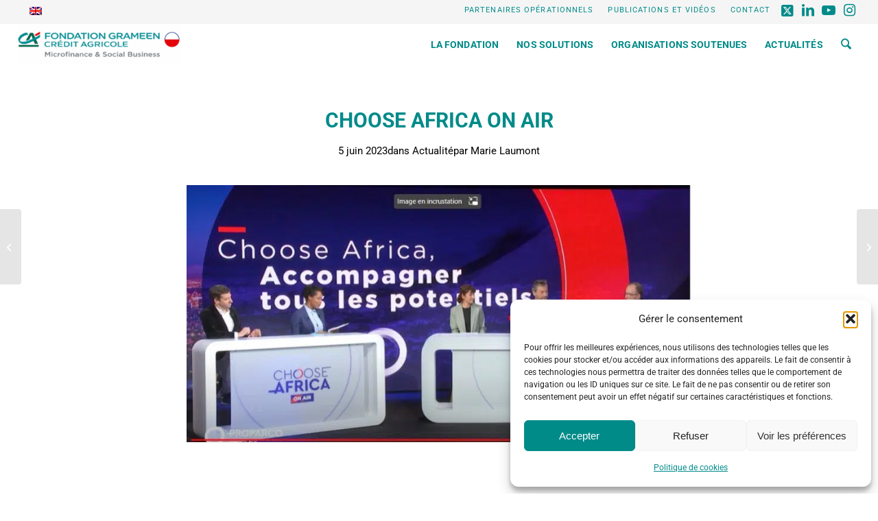

--- FILE ---
content_type: text/html; charset=UTF-8
request_url: https://www.gca-foundation.org/choose-africa-on-air/
body_size: 24694
content:
<!DOCTYPE html>
<html lang="fr-FR" class="html_stretched responsive av-preloader-disabled  html_header_top html_logo_left html_main_nav_header html_menu_right html_custom html_header_sticky html_header_shrinking_disabled html_header_topbar_active html_mobile_menu_tablet html_header_searchicon html_content_align_center html_header_unstick_top_disabled html_header_stretch html_av-submenu-hidden html_av-submenu-display-click html_av-overlay-full html_av-submenu-noclone html_entry_id_21316 av-cookies-no-cookie-consent av-no-preview av-default-lightbox html_text_menu_active av-mobile-menu-switch-default">
<head>
<meta charset="UTF-8" />


<!-- mobile setting -->
<meta name="viewport" content="width=device-width, initial-scale=1">

<!-- Scripts/CSS and wp_head hook -->
<meta name='robots' content='index, follow, max-image-preview:large, max-snippet:-1, max-video-preview:-1' />

	<!-- This site is optimized with the Yoast SEO plugin v26.8 - https://yoast.com/product/yoast-seo-wordpress/ -->
	<title>Choose Africa on air - Fondation Grameen Crédit-Agricole</title>
	<link rel="canonical" href="https://www.gca-foundation.org/choose-africa-on-air/" />
	<meta property="og:locale" content="fr_FR" />
	<meta property="og:type" content="article" />
	<meta property="og:title" content="Choose Africa on air - Fondation Grameen Crédit-Agricole" />
	<meta property="og:description" content="&nbsp; Replay de l&rsquo;émission « Choose Africa on air » du 8 juin 2021, organisée par Proparco, qui proposait un focus sur l&rsquo;entrepreneuriat en Afrique. Des acteurs économiques, entrepreneurs, experts et partenaires financiers dont la Fondation Grameen Crédit Agricole se sont réunis, pour un partage d’expérience et aider à mieux comprendre les défis des entrepreneurs sur le [&hellip;]" />
	<meta property="og:url" content="https://www.gca-foundation.org/choose-africa-on-air/" />
	<meta property="og:site_name" content="Fondation Grameen Crédit-Agricole" />
	<meta property="article:published_time" content="2023-06-05T12:43:54+00:00" />
	<meta property="article:modified_time" content="2024-07-05T14:40:30+00:00" />
	<meta property="og:image" content="https://www.gca-foundation.org/wp-content/uploads/2023/06/Choose-AFrica-e1685960379412.jpg" />
	<meta property="og:image:width" content="850" />
	<meta property="og:image:height" content="433" />
	<meta property="og:image:type" content="image/jpeg" />
	<meta name="author" content="Marie Laumont" />
	<meta name="twitter:card" content="summary_large_image" />
	<meta name="twitter:label1" content="Écrit par" />
	<meta name="twitter:data1" content="Marie Laumont" />
	<meta name="twitter:label2" content="Durée de lecture estimée" />
	<meta name="twitter:data2" content="2 minutes" />
	<script type="application/ld+json" class="yoast-schema-graph">{"@context":"https://schema.org","@graph":[{"@type":"Article","@id":"https://www.gca-foundation.org/choose-africa-on-air/#article","isPartOf":{"@id":"https://www.gca-foundation.org/choose-africa-on-air/"},"author":{"name":"Marie Laumont","@id":"https://www.gca-foundation.org/en/#/schema/person/e8cb981ccbffc1bdc464decc3f509ddd"},"headline":"Choose Africa on air","datePublished":"2023-06-05T12:43:54+00:00","dateModified":"2024-07-05T14:40:30+00:00","mainEntityOfPage":{"@id":"https://www.gca-foundation.org/choose-africa-on-air/"},"wordCount":226,"image":{"@id":"https://www.gca-foundation.org/choose-africa-on-air/#primaryimage"},"thumbnailUrl":"https://www.gca-foundation.org/wp-content/uploads/2023/06/Choose-AFrica-e1685960379412.jpg","articleSection":["Actualité"],"inLanguage":"fr-FR"},{"@type":"WebPage","@id":"https://www.gca-foundation.org/choose-africa-on-air/","url":"https://www.gca-foundation.org/choose-africa-on-air/","name":"Choose Africa on air - Fondation Grameen Crédit-Agricole","isPartOf":{"@id":"https://www.gca-foundation.org/en/#website"},"primaryImageOfPage":{"@id":"https://www.gca-foundation.org/choose-africa-on-air/#primaryimage"},"image":{"@id":"https://www.gca-foundation.org/choose-africa-on-air/#primaryimage"},"thumbnailUrl":"https://www.gca-foundation.org/wp-content/uploads/2023/06/Choose-AFrica-e1685960379412.jpg","datePublished":"2023-06-05T12:43:54+00:00","dateModified":"2024-07-05T14:40:30+00:00","author":{"@id":"https://www.gca-foundation.org/en/#/schema/person/e8cb981ccbffc1bdc464decc3f509ddd"},"breadcrumb":{"@id":"https://www.gca-foundation.org/choose-africa-on-air/#breadcrumb"},"inLanguage":"fr-FR","potentialAction":[{"@type":"ReadAction","target":["https://www.gca-foundation.org/choose-africa-on-air/"]}]},{"@type":"ImageObject","inLanguage":"fr-FR","@id":"https://www.gca-foundation.org/choose-africa-on-air/#primaryimage","url":"https://www.gca-foundation.org/wp-content/uploads/2023/06/Choose-AFrica-e1685960379412.jpg","contentUrl":"https://www.gca-foundation.org/wp-content/uploads/2023/06/Choose-AFrica-e1685960379412.jpg","width":850,"height":433},{"@type":"BreadcrumbList","@id":"https://www.gca-foundation.org/choose-africa-on-air/#breadcrumb","itemListElement":[{"@type":"ListItem","position":1,"name":"Accueil","item":"https://www.gca-foundation.org/accueil/"},{"@type":"ListItem","position":2,"name":"Actualités","item":"https://www.gca-foundation.org/en/actualites/"},{"@type":"ListItem","position":3,"name":"Choose Africa on air"}]},{"@type":"WebSite","@id":"https://www.gca-foundation.org/en/#website","url":"https://www.gca-foundation.org/en/","name":"Fondation Grameen Crédit-Agricole","description":"Microfinance &amp; Social Business","potentialAction":[{"@type":"SearchAction","target":{"@type":"EntryPoint","urlTemplate":"https://www.gca-foundation.org/en/?s={search_term_string}"},"query-input":{"@type":"PropertyValueSpecification","valueRequired":true,"valueName":"search_term_string"}}],"inLanguage":"fr-FR"},{"@type":"Person","@id":"https://www.gca-foundation.org/en/#/schema/person/e8cb981ccbffc1bdc464decc3f509ddd","name":"Marie Laumont","image":{"@type":"ImageObject","inLanguage":"fr-FR","@id":"https://www.gca-foundation.org/en/#/schema/person/image/","url":"https://secure.gravatar.com/avatar/36bda31e5d5943b2c47d110f19cea53ccc0fa64ee45f8ae0df834b04122f237b?s=96&d=mm&r=g","contentUrl":"https://secure.gravatar.com/avatar/36bda31e5d5943b2c47d110f19cea53ccc0fa64ee45f8ae0df834b04122f237b?s=96&d=mm&r=g","caption":"Marie Laumont"},"url":"https://www.gca-foundation.org/author/marie-laumont/"}]}</script>
	<!-- / Yoast SEO plugin. -->


<link rel='dns-prefetch' href='//www.googletagmanager.com' />
<link rel="alternate" type="application/rss+xml" title="Fondation Grameen Crédit-Agricole &raquo; Flux" href="https://www.gca-foundation.org/feed/" />
<link rel="alternate" type="application/rss+xml" title="Fondation Grameen Crédit-Agricole &raquo; Flux des commentaires" href="https://www.gca-foundation.org/comments/feed/" />
<link rel="alternate" title="oEmbed (JSON)" type="application/json+oembed" href="https://www.gca-foundation.org/wp-json/oembed/1.0/embed?url=https%3A%2F%2Fwww.gca-foundation.org%2Fchoose-africa-on-air%2F" />
<link rel="alternate" title="oEmbed (XML)" type="text/xml+oembed" href="https://www.gca-foundation.org/wp-json/oembed/1.0/embed?url=https%3A%2F%2Fwww.gca-foundation.org%2Fchoose-africa-on-air%2F&#038;format=xml" />
<style id='wp-img-auto-sizes-contain-inline-css' type='text/css'>
img:is([sizes=auto i],[sizes^="auto," i]){contain-intrinsic-size:3000px 1500px}
/*# sourceURL=wp-img-auto-sizes-contain-inline-css */
</style>
<link rel='stylesheet' id='avia-grid-css' href='https://www.gca-foundation.org/wp-content/themes/enfold/css/grid.css?ver=7.1.3' type='text/css' media='all' />
<link rel='stylesheet' id='avia-base-css' href='https://www.gca-foundation.org/wp-content/themes/enfold/css/base.css?ver=7.1.3' type='text/css' media='all' />
<link rel='stylesheet' id='avia-layout-css' href='https://www.gca-foundation.org/wp-content/themes/enfold/css/layout.css?ver=7.1.3' type='text/css' media='all' />
<link rel='stylesheet' id='avia-module-blog-css' href='https://www.gca-foundation.org/wp-content/themes/enfold/config-templatebuilder/avia-shortcodes/blog/blog.css?ver=7.1.3' type='text/css' media='all' />
<link rel='stylesheet' id='avia-module-postslider-css' href='https://www.gca-foundation.org/wp-content/themes/enfold/config-templatebuilder/avia-shortcodes/postslider/postslider.css?ver=7.1.3' type='text/css' media='all' />
<link rel='stylesheet' id='avia-module-button-css' href='https://www.gca-foundation.org/wp-content/themes/enfold/config-templatebuilder/avia-shortcodes/buttons/buttons.css?ver=7.1.3' type='text/css' media='all' />
<link rel='stylesheet' id='avia-module-buttonrow-css' href='https://www.gca-foundation.org/wp-content/themes/enfold/config-templatebuilder/avia-shortcodes/buttonrow/buttonrow.css?ver=7.1.3' type='text/css' media='all' />
<link rel='stylesheet' id='avia-module-comments-css' href='https://www.gca-foundation.org/wp-content/themes/enfold/config-templatebuilder/avia-shortcodes/comments/comments.css?ver=7.1.3' type='text/css' media='all' />
<link rel='stylesheet' id='avia-module-contact-css' href='https://www.gca-foundation.org/wp-content/themes/enfold/config-templatebuilder/avia-shortcodes/contact/contact.css?ver=7.1.3' type='text/css' media='all' />
<link rel='stylesheet' id='avia-module-dynamic-field-css' href='https://www.gca-foundation.org/wp-content/themes/enfold/config-templatebuilder/avia-shortcodes/dynamic_field/dynamic_field.css?ver=7.1.3' type='text/css' media='all' />
<link rel='stylesheet' id='avia-module-slideshow-css' href='https://www.gca-foundation.org/wp-content/themes/enfold/config-templatebuilder/avia-shortcodes/slideshow/slideshow.css?ver=7.1.3' type='text/css' media='all' />
<link rel='stylesheet' id='avia-module-gallery-css' href='https://www.gca-foundation.org/wp-content/themes/enfold/config-templatebuilder/avia-shortcodes/gallery/gallery.css?ver=7.1.3' type='text/css' media='all' />
<link rel='stylesheet' id='avia-module-gridrow-css' href='https://www.gca-foundation.org/wp-content/themes/enfold/config-templatebuilder/avia-shortcodes/grid_row/grid_row.css?ver=7.1.3' type='text/css' media='all' />
<link rel='stylesheet' id='avia-module-heading-css' href='https://www.gca-foundation.org/wp-content/themes/enfold/config-templatebuilder/avia-shortcodes/heading/heading.css?ver=7.1.3' type='text/css' media='all' />
<link rel='stylesheet' id='avia-module-hr-css' href='https://www.gca-foundation.org/wp-content/themes/enfold/config-templatebuilder/avia-shortcodes/hr/hr.css?ver=7.1.3' type='text/css' media='all' />
<link rel='stylesheet' id='avia-module-image-css' href='https://www.gca-foundation.org/wp-content/themes/enfold/config-templatebuilder/avia-shortcodes/image/image.css?ver=7.1.3' type='text/css' media='all' />
<link rel='stylesheet' id='avia-module-slideshow-contentpartner-css' href='https://www.gca-foundation.org/wp-content/themes/enfold/config-templatebuilder/avia-shortcodes/contentslider/contentslider.css?ver=7.1.3' type='text/css' media='all' />
<link rel='stylesheet' id='avia-module-masonry-css' href='https://www.gca-foundation.org/wp-content/themes/enfold/config-templatebuilder/avia-shortcodes/masonry_entries/masonry_entries.css?ver=7.1.3' type='text/css' media='all' />
<link rel='stylesheet' id='avia-siteloader-css' href='https://www.gca-foundation.org/wp-content/themes/enfold/css/avia-snippet-site-preloader.css?ver=7.1.3' type='text/css' media='all' />
<link rel='stylesheet' id='avia-module-numbers-css' href='https://www.gca-foundation.org/wp-content/themes/enfold/config-templatebuilder/avia-shortcodes/numbers/numbers.css?ver=7.1.3' type='text/css' media='all' />
<link rel='stylesheet' id='avia-sc-search-css' href='https://www.gca-foundation.org/wp-content/themes/enfold/config-templatebuilder/avia-shortcodes/search/search.css?ver=7.1.3' type='text/css' media='all' />
<link rel='stylesheet' id='avia-module-social-css' href='https://www.gca-foundation.org/wp-content/themes/enfold/config-templatebuilder/avia-shortcodes/social_share/social_share.css?ver=7.1.3' type='text/css' media='all' />
<link rel='stylesheet' id='avia-module-tabsection-css' href='https://www.gca-foundation.org/wp-content/themes/enfold/config-templatebuilder/avia-shortcodes/tab_section/tab_section.css?ver=7.1.3' type='text/css' media='all' />
<link rel='stylesheet' id='avia-module-tabs-css' href='https://www.gca-foundation.org/wp-content/themes/enfold/config-templatebuilder/avia-shortcodes/tabs/tabs.css?ver=7.1.3' type='text/css' media='all' />
<link rel='stylesheet' id='avia-module-video-css' href='https://www.gca-foundation.org/wp-content/themes/enfold/config-templatebuilder/avia-shortcodes/video/video.css?ver=7.1.3' type='text/css' media='all' />
<style id='wp-emoji-styles-inline-css' type='text/css'>

	img.wp-smiley, img.emoji {
		display: inline !important;
		border: none !important;
		box-shadow: none !important;
		height: 1em !important;
		width: 1em !important;
		margin: 0 0.07em !important;
		vertical-align: -0.1em !important;
		background: none !important;
		padding: 0 !important;
	}
/*# sourceURL=wp-emoji-styles-inline-css */
</style>
<style id='wp-block-library-inline-css' type='text/css'>
:root{--wp-block-synced-color:#7a00df;--wp-block-synced-color--rgb:122,0,223;--wp-bound-block-color:var(--wp-block-synced-color);--wp-editor-canvas-background:#ddd;--wp-admin-theme-color:#007cba;--wp-admin-theme-color--rgb:0,124,186;--wp-admin-theme-color-darker-10:#006ba1;--wp-admin-theme-color-darker-10--rgb:0,107,160.5;--wp-admin-theme-color-darker-20:#005a87;--wp-admin-theme-color-darker-20--rgb:0,90,135;--wp-admin-border-width-focus:2px}@media (min-resolution:192dpi){:root{--wp-admin-border-width-focus:1.5px}}.wp-element-button{cursor:pointer}:root .has-very-light-gray-background-color{background-color:#eee}:root .has-very-dark-gray-background-color{background-color:#313131}:root .has-very-light-gray-color{color:#eee}:root .has-very-dark-gray-color{color:#313131}:root .has-vivid-green-cyan-to-vivid-cyan-blue-gradient-background{background:linear-gradient(135deg,#00d084,#0693e3)}:root .has-purple-crush-gradient-background{background:linear-gradient(135deg,#34e2e4,#4721fb 50%,#ab1dfe)}:root .has-hazy-dawn-gradient-background{background:linear-gradient(135deg,#faaca8,#dad0ec)}:root .has-subdued-olive-gradient-background{background:linear-gradient(135deg,#fafae1,#67a671)}:root .has-atomic-cream-gradient-background{background:linear-gradient(135deg,#fdd79a,#004a59)}:root .has-nightshade-gradient-background{background:linear-gradient(135deg,#330968,#31cdcf)}:root .has-midnight-gradient-background{background:linear-gradient(135deg,#020381,#2874fc)}:root{--wp--preset--font-size--normal:16px;--wp--preset--font-size--huge:42px}.has-regular-font-size{font-size:1em}.has-larger-font-size{font-size:2.625em}.has-normal-font-size{font-size:var(--wp--preset--font-size--normal)}.has-huge-font-size{font-size:var(--wp--preset--font-size--huge)}.has-text-align-center{text-align:center}.has-text-align-left{text-align:left}.has-text-align-right{text-align:right}.has-fit-text{white-space:nowrap!important}#end-resizable-editor-section{display:none}.aligncenter{clear:both}.items-justified-left{justify-content:flex-start}.items-justified-center{justify-content:center}.items-justified-right{justify-content:flex-end}.items-justified-space-between{justify-content:space-between}.screen-reader-text{border:0;clip-path:inset(50%);height:1px;margin:-1px;overflow:hidden;padding:0;position:absolute;width:1px;word-wrap:normal!important}.screen-reader-text:focus{background-color:#ddd;clip-path:none;color:#444;display:block;font-size:1em;height:auto;left:5px;line-height:normal;padding:15px 23px 14px;text-decoration:none;top:5px;width:auto;z-index:100000}html :where(.has-border-color){border-style:solid}html :where([style*=border-top-color]){border-top-style:solid}html :where([style*=border-right-color]){border-right-style:solid}html :where([style*=border-bottom-color]){border-bottom-style:solid}html :where([style*=border-left-color]){border-left-style:solid}html :where([style*=border-width]){border-style:solid}html :where([style*=border-top-width]){border-top-style:solid}html :where([style*=border-right-width]){border-right-style:solid}html :where([style*=border-bottom-width]){border-bottom-style:solid}html :where([style*=border-left-width]){border-left-style:solid}html :where(img[class*=wp-image-]){height:auto;max-width:100%}:where(figure){margin:0 0 1em}html :where(.is-position-sticky){--wp-admin--admin-bar--position-offset:var(--wp-admin--admin-bar--height,0px)}@media screen and (max-width:600px){html :where(.is-position-sticky){--wp-admin--admin-bar--position-offset:0px}}

/*# sourceURL=wp-block-library-inline-css */
</style><style id='global-styles-inline-css' type='text/css'>
:root{--wp--preset--aspect-ratio--square: 1;--wp--preset--aspect-ratio--4-3: 4/3;--wp--preset--aspect-ratio--3-4: 3/4;--wp--preset--aspect-ratio--3-2: 3/2;--wp--preset--aspect-ratio--2-3: 2/3;--wp--preset--aspect-ratio--16-9: 16/9;--wp--preset--aspect-ratio--9-16: 9/16;--wp--preset--color--black: #000000;--wp--preset--color--cyan-bluish-gray: #abb8c3;--wp--preset--color--white: #ffffff;--wp--preset--color--pale-pink: #f78da7;--wp--preset--color--vivid-red: #cf2e2e;--wp--preset--color--luminous-vivid-orange: #ff6900;--wp--preset--color--luminous-vivid-amber: #fcb900;--wp--preset--color--light-green-cyan: #7bdcb5;--wp--preset--color--vivid-green-cyan: #00d084;--wp--preset--color--pale-cyan-blue: #8ed1fc;--wp--preset--color--vivid-cyan-blue: #0693e3;--wp--preset--color--vivid-purple: #9b51e0;--wp--preset--color--metallic-red: #b02b2c;--wp--preset--color--maximum-yellow-red: #edae44;--wp--preset--color--yellow-sun: #eeee22;--wp--preset--color--palm-leaf: #83a846;--wp--preset--color--aero: #7bb0e7;--wp--preset--color--old-lavender: #745f7e;--wp--preset--color--steel-teal: #5f8789;--wp--preset--color--raspberry-pink: #d65799;--wp--preset--color--medium-turquoise: #4ecac2;--wp--preset--gradient--vivid-cyan-blue-to-vivid-purple: linear-gradient(135deg,rgb(6,147,227) 0%,rgb(155,81,224) 100%);--wp--preset--gradient--light-green-cyan-to-vivid-green-cyan: linear-gradient(135deg,rgb(122,220,180) 0%,rgb(0,208,130) 100%);--wp--preset--gradient--luminous-vivid-amber-to-luminous-vivid-orange: linear-gradient(135deg,rgb(252,185,0) 0%,rgb(255,105,0) 100%);--wp--preset--gradient--luminous-vivid-orange-to-vivid-red: linear-gradient(135deg,rgb(255,105,0) 0%,rgb(207,46,46) 100%);--wp--preset--gradient--very-light-gray-to-cyan-bluish-gray: linear-gradient(135deg,rgb(238,238,238) 0%,rgb(169,184,195) 100%);--wp--preset--gradient--cool-to-warm-spectrum: linear-gradient(135deg,rgb(74,234,220) 0%,rgb(151,120,209) 20%,rgb(207,42,186) 40%,rgb(238,44,130) 60%,rgb(251,105,98) 80%,rgb(254,248,76) 100%);--wp--preset--gradient--blush-light-purple: linear-gradient(135deg,rgb(255,206,236) 0%,rgb(152,150,240) 100%);--wp--preset--gradient--blush-bordeaux: linear-gradient(135deg,rgb(254,205,165) 0%,rgb(254,45,45) 50%,rgb(107,0,62) 100%);--wp--preset--gradient--luminous-dusk: linear-gradient(135deg,rgb(255,203,112) 0%,rgb(199,81,192) 50%,rgb(65,88,208) 100%);--wp--preset--gradient--pale-ocean: linear-gradient(135deg,rgb(255,245,203) 0%,rgb(182,227,212) 50%,rgb(51,167,181) 100%);--wp--preset--gradient--electric-grass: linear-gradient(135deg,rgb(202,248,128) 0%,rgb(113,206,126) 100%);--wp--preset--gradient--midnight: linear-gradient(135deg,rgb(2,3,129) 0%,rgb(40,116,252) 100%);--wp--preset--font-size--small: 1rem;--wp--preset--font-size--medium: 1.125rem;--wp--preset--font-size--large: 1.75rem;--wp--preset--font-size--x-large: clamp(1.75rem, 3vw, 2.25rem);--wp--preset--spacing--20: 0.44rem;--wp--preset--spacing--30: 0.67rem;--wp--preset--spacing--40: 1rem;--wp--preset--spacing--50: 1.5rem;--wp--preset--spacing--60: 2.25rem;--wp--preset--spacing--70: 3.38rem;--wp--preset--spacing--80: 5.06rem;--wp--preset--shadow--natural: 6px 6px 9px rgba(0, 0, 0, 0.2);--wp--preset--shadow--deep: 12px 12px 50px rgba(0, 0, 0, 0.4);--wp--preset--shadow--sharp: 6px 6px 0px rgba(0, 0, 0, 0.2);--wp--preset--shadow--outlined: 6px 6px 0px -3px rgb(255, 255, 255), 6px 6px rgb(0, 0, 0);--wp--preset--shadow--crisp: 6px 6px 0px rgb(0, 0, 0);}:root { --wp--style--global--content-size: 800px;--wp--style--global--wide-size: 1130px; }:where(body) { margin: 0; }.wp-site-blocks > .alignleft { float: left; margin-right: 2em; }.wp-site-blocks > .alignright { float: right; margin-left: 2em; }.wp-site-blocks > .aligncenter { justify-content: center; margin-left: auto; margin-right: auto; }:where(.is-layout-flex){gap: 0.5em;}:where(.is-layout-grid){gap: 0.5em;}.is-layout-flow > .alignleft{float: left;margin-inline-start: 0;margin-inline-end: 2em;}.is-layout-flow > .alignright{float: right;margin-inline-start: 2em;margin-inline-end: 0;}.is-layout-flow > .aligncenter{margin-left: auto !important;margin-right: auto !important;}.is-layout-constrained > .alignleft{float: left;margin-inline-start: 0;margin-inline-end: 2em;}.is-layout-constrained > .alignright{float: right;margin-inline-start: 2em;margin-inline-end: 0;}.is-layout-constrained > .aligncenter{margin-left: auto !important;margin-right: auto !important;}.is-layout-constrained > :where(:not(.alignleft):not(.alignright):not(.alignfull)){max-width: var(--wp--style--global--content-size);margin-left: auto !important;margin-right: auto !important;}.is-layout-constrained > .alignwide{max-width: var(--wp--style--global--wide-size);}body .is-layout-flex{display: flex;}.is-layout-flex{flex-wrap: wrap;align-items: center;}.is-layout-flex > :is(*, div){margin: 0;}body .is-layout-grid{display: grid;}.is-layout-grid > :is(*, div){margin: 0;}body{padding-top: 0px;padding-right: 0px;padding-bottom: 0px;padding-left: 0px;}a:where(:not(.wp-element-button)){text-decoration: underline;}:root :where(.wp-element-button, .wp-block-button__link){background-color: #32373c;border-width: 0;color: #fff;font-family: inherit;font-size: inherit;font-style: inherit;font-weight: inherit;letter-spacing: inherit;line-height: inherit;padding-top: calc(0.667em + 2px);padding-right: calc(1.333em + 2px);padding-bottom: calc(0.667em + 2px);padding-left: calc(1.333em + 2px);text-decoration: none;text-transform: inherit;}.has-black-color{color: var(--wp--preset--color--black) !important;}.has-cyan-bluish-gray-color{color: var(--wp--preset--color--cyan-bluish-gray) !important;}.has-white-color{color: var(--wp--preset--color--white) !important;}.has-pale-pink-color{color: var(--wp--preset--color--pale-pink) !important;}.has-vivid-red-color{color: var(--wp--preset--color--vivid-red) !important;}.has-luminous-vivid-orange-color{color: var(--wp--preset--color--luminous-vivid-orange) !important;}.has-luminous-vivid-amber-color{color: var(--wp--preset--color--luminous-vivid-amber) !important;}.has-light-green-cyan-color{color: var(--wp--preset--color--light-green-cyan) !important;}.has-vivid-green-cyan-color{color: var(--wp--preset--color--vivid-green-cyan) !important;}.has-pale-cyan-blue-color{color: var(--wp--preset--color--pale-cyan-blue) !important;}.has-vivid-cyan-blue-color{color: var(--wp--preset--color--vivid-cyan-blue) !important;}.has-vivid-purple-color{color: var(--wp--preset--color--vivid-purple) !important;}.has-metallic-red-color{color: var(--wp--preset--color--metallic-red) !important;}.has-maximum-yellow-red-color{color: var(--wp--preset--color--maximum-yellow-red) !important;}.has-yellow-sun-color{color: var(--wp--preset--color--yellow-sun) !important;}.has-palm-leaf-color{color: var(--wp--preset--color--palm-leaf) !important;}.has-aero-color{color: var(--wp--preset--color--aero) !important;}.has-old-lavender-color{color: var(--wp--preset--color--old-lavender) !important;}.has-steel-teal-color{color: var(--wp--preset--color--steel-teal) !important;}.has-raspberry-pink-color{color: var(--wp--preset--color--raspberry-pink) !important;}.has-medium-turquoise-color{color: var(--wp--preset--color--medium-turquoise) !important;}.has-black-background-color{background-color: var(--wp--preset--color--black) !important;}.has-cyan-bluish-gray-background-color{background-color: var(--wp--preset--color--cyan-bluish-gray) !important;}.has-white-background-color{background-color: var(--wp--preset--color--white) !important;}.has-pale-pink-background-color{background-color: var(--wp--preset--color--pale-pink) !important;}.has-vivid-red-background-color{background-color: var(--wp--preset--color--vivid-red) !important;}.has-luminous-vivid-orange-background-color{background-color: var(--wp--preset--color--luminous-vivid-orange) !important;}.has-luminous-vivid-amber-background-color{background-color: var(--wp--preset--color--luminous-vivid-amber) !important;}.has-light-green-cyan-background-color{background-color: var(--wp--preset--color--light-green-cyan) !important;}.has-vivid-green-cyan-background-color{background-color: var(--wp--preset--color--vivid-green-cyan) !important;}.has-pale-cyan-blue-background-color{background-color: var(--wp--preset--color--pale-cyan-blue) !important;}.has-vivid-cyan-blue-background-color{background-color: var(--wp--preset--color--vivid-cyan-blue) !important;}.has-vivid-purple-background-color{background-color: var(--wp--preset--color--vivid-purple) !important;}.has-metallic-red-background-color{background-color: var(--wp--preset--color--metallic-red) !important;}.has-maximum-yellow-red-background-color{background-color: var(--wp--preset--color--maximum-yellow-red) !important;}.has-yellow-sun-background-color{background-color: var(--wp--preset--color--yellow-sun) !important;}.has-palm-leaf-background-color{background-color: var(--wp--preset--color--palm-leaf) !important;}.has-aero-background-color{background-color: var(--wp--preset--color--aero) !important;}.has-old-lavender-background-color{background-color: var(--wp--preset--color--old-lavender) !important;}.has-steel-teal-background-color{background-color: var(--wp--preset--color--steel-teal) !important;}.has-raspberry-pink-background-color{background-color: var(--wp--preset--color--raspberry-pink) !important;}.has-medium-turquoise-background-color{background-color: var(--wp--preset--color--medium-turquoise) !important;}.has-black-border-color{border-color: var(--wp--preset--color--black) !important;}.has-cyan-bluish-gray-border-color{border-color: var(--wp--preset--color--cyan-bluish-gray) !important;}.has-white-border-color{border-color: var(--wp--preset--color--white) !important;}.has-pale-pink-border-color{border-color: var(--wp--preset--color--pale-pink) !important;}.has-vivid-red-border-color{border-color: var(--wp--preset--color--vivid-red) !important;}.has-luminous-vivid-orange-border-color{border-color: var(--wp--preset--color--luminous-vivid-orange) !important;}.has-luminous-vivid-amber-border-color{border-color: var(--wp--preset--color--luminous-vivid-amber) !important;}.has-light-green-cyan-border-color{border-color: var(--wp--preset--color--light-green-cyan) !important;}.has-vivid-green-cyan-border-color{border-color: var(--wp--preset--color--vivid-green-cyan) !important;}.has-pale-cyan-blue-border-color{border-color: var(--wp--preset--color--pale-cyan-blue) !important;}.has-vivid-cyan-blue-border-color{border-color: var(--wp--preset--color--vivid-cyan-blue) !important;}.has-vivid-purple-border-color{border-color: var(--wp--preset--color--vivid-purple) !important;}.has-metallic-red-border-color{border-color: var(--wp--preset--color--metallic-red) !important;}.has-maximum-yellow-red-border-color{border-color: var(--wp--preset--color--maximum-yellow-red) !important;}.has-yellow-sun-border-color{border-color: var(--wp--preset--color--yellow-sun) !important;}.has-palm-leaf-border-color{border-color: var(--wp--preset--color--palm-leaf) !important;}.has-aero-border-color{border-color: var(--wp--preset--color--aero) !important;}.has-old-lavender-border-color{border-color: var(--wp--preset--color--old-lavender) !important;}.has-steel-teal-border-color{border-color: var(--wp--preset--color--steel-teal) !important;}.has-raspberry-pink-border-color{border-color: var(--wp--preset--color--raspberry-pink) !important;}.has-medium-turquoise-border-color{border-color: var(--wp--preset--color--medium-turquoise) !important;}.has-vivid-cyan-blue-to-vivid-purple-gradient-background{background: var(--wp--preset--gradient--vivid-cyan-blue-to-vivid-purple) !important;}.has-light-green-cyan-to-vivid-green-cyan-gradient-background{background: var(--wp--preset--gradient--light-green-cyan-to-vivid-green-cyan) !important;}.has-luminous-vivid-amber-to-luminous-vivid-orange-gradient-background{background: var(--wp--preset--gradient--luminous-vivid-amber-to-luminous-vivid-orange) !important;}.has-luminous-vivid-orange-to-vivid-red-gradient-background{background: var(--wp--preset--gradient--luminous-vivid-orange-to-vivid-red) !important;}.has-very-light-gray-to-cyan-bluish-gray-gradient-background{background: var(--wp--preset--gradient--very-light-gray-to-cyan-bluish-gray) !important;}.has-cool-to-warm-spectrum-gradient-background{background: var(--wp--preset--gradient--cool-to-warm-spectrum) !important;}.has-blush-light-purple-gradient-background{background: var(--wp--preset--gradient--blush-light-purple) !important;}.has-blush-bordeaux-gradient-background{background: var(--wp--preset--gradient--blush-bordeaux) !important;}.has-luminous-dusk-gradient-background{background: var(--wp--preset--gradient--luminous-dusk) !important;}.has-pale-ocean-gradient-background{background: var(--wp--preset--gradient--pale-ocean) !important;}.has-electric-grass-gradient-background{background: var(--wp--preset--gradient--electric-grass) !important;}.has-midnight-gradient-background{background: var(--wp--preset--gradient--midnight) !important;}.has-small-font-size{font-size: var(--wp--preset--font-size--small) !important;}.has-medium-font-size{font-size: var(--wp--preset--font-size--medium) !important;}.has-large-font-size{font-size: var(--wp--preset--font-size--large) !important;}.has-x-large-font-size{font-size: var(--wp--preset--font-size--x-large) !important;}
/*# sourceURL=global-styles-inline-css */
</style>

<link rel='stylesheet' id='trp-language-switcher-style-css' href='https://www.gca-foundation.org/wp-content/plugins/translatepress-multilingual/assets/css/trp-language-switcher.css?ver=3.0.7' type='text/css' media='all' />
<style id='trp-language-switcher-style-inline-css' type='text/css'>
.trp-language-switcher > div {
    padding: 3px 5px 3px 5px;
    background-image: none;
    text-align: center;}
/*# sourceURL=trp-language-switcher-style-inline-css */
</style>
<link rel='stylesheet' id='cmplz-general-css' href='https://www.gca-foundation.org/wp-content/plugins/complianz-gdpr/assets/css/cookieblocker.min.css?ver=1768776195' type='text/css' media='all' />
<link rel='stylesheet' id='avia-scs-css' href='https://www.gca-foundation.org/wp-content/themes/enfold/css/shortcodes.css?ver=7.1.3' type='text/css' media='all' />
<link rel='stylesheet' id='avia-fold-unfold-css' href='https://www.gca-foundation.org/wp-content/themes/enfold/css/avia-snippet-fold-unfold.css?ver=7.1.3' type='text/css' media='all' />
<link rel='stylesheet' id='avia-popup-css-css' href='https://www.gca-foundation.org/wp-content/themes/enfold/js/aviapopup/magnific-popup.min.css?ver=7.1.3' type='text/css' media='screen' />
<link rel='stylesheet' id='avia-lightbox-css' href='https://www.gca-foundation.org/wp-content/themes/enfold/css/avia-snippet-lightbox.css?ver=7.1.3' type='text/css' media='screen' />
<link rel='stylesheet' id='avia-widget-css-css' href='https://www.gca-foundation.org/wp-content/themes/enfold/css/avia-snippet-widget.css?ver=7.1.3' type='text/css' media='screen' />
<link rel='stylesheet' id='avia-dynamic-css' href='https://www.gca-foundation.org/wp-content/uploads/dynamic_avia/limbus_wp.css?ver=6973075e4bce0' type='text/css' media='all' />
<link rel='stylesheet' id='avia-custom-css' href='https://www.gca-foundation.org/wp-content/themes/enfold/css/custom.css?ver=7.1.3' type='text/css' media='all' />
<link rel='stylesheet' id='avia-style-css' href='https://www.gca-foundation.org/wp-content/themes/limbus-wp/style.css?ver=7.1.3' type='text/css' media='all' />
<link rel='stylesheet' id='sib-front-css-css' href='https://www.gca-foundation.org/wp-content/plugins/mailin/css/mailin-front.css?ver=aabfd6f6843bbdbda9bd9ca77109f64b' type='text/css' media='all' />
<script type="text/javascript" src="https://www.gca-foundation.org/wp-includes/js/jquery/jquery.min.js?ver=3.7.1" id="jquery-core-js"></script>
<script type="text/javascript" src="https://www.gca-foundation.org/wp-includes/js/jquery/jquery-migrate.min.js?ver=3.4.1" id="jquery-migrate-js"></script>
<script type="text/javascript" id="snazzymaps-js-js-extra">
/* <![CDATA[ */
var SnazzyDataForSnazzyMaps = [];
SnazzyDataForSnazzyMaps={"id":130946,"name":"Green","description":"A green map style.","url":"https:\/\/snazzymaps.com\/style\/130946\/green","imageUrl":"https:\/\/snazzy-maps-cdn.azureedge.net\/assets\/130946-green.png?v=00010101120000","json":"[{\"featureType\":\"administrative\",\"elementType\":\"labels.text.fill\",\"stylers\":[{\"color\":\"#224442\"}]},{\"featureType\":\"landscape\",\"elementType\":\"all\",\"stylers\":[{\"color\":\"#d3e7d7\"},{\"visibility\":\"on\"}]},{\"featureType\":\"landscape.man_made\",\"elementType\":\"all\",\"stylers\":[{\"visibility\":\"on\"}]},{\"featureType\":\"poi\",\"elementType\":\"all\",\"stylers\":[{\"visibility\":\"off\"}]},{\"featureType\":\"road\",\"elementType\":\"all\",\"stylers\":[{\"saturation\":-100},{\"lightness\":45},{\"visibility\":\"on\"}]},{\"featureType\":\"road.highway\",\"elementType\":\"all\",\"stylers\":[{\"visibility\":\"simplified\"}]},{\"featureType\":\"road.arterial\",\"elementType\":\"labels.icon\",\"stylers\":[{\"visibility\":\"off\"}]},{\"featureType\":\"transit\",\"elementType\":\"all\",\"stylers\":[{\"visibility\":\"off\"}]},{\"featureType\":\"water\",\"elementType\":\"all\",\"stylers\":[{\"color\":\"#769c7e\"},{\"visibility\":\"on\"}]}]","views":1162,"favorites":8,"createdBy":{"name":"Hilde Haugen","url":null},"createdOn":"2017-11-27T14:58:28.23","tags":["light","monochrome","simple"],"colors":["green"]};
//# sourceURL=snazzymaps-js-js-extra
/* ]]> */
</script>
<script type="text/javascript" src="https://www.gca-foundation.org/wp-content/plugins/snazzy-maps/snazzymaps.js?ver=1.5.0" id="snazzymaps-js-js"></script>
<script type="text/javascript" src="https://www.gca-foundation.org/wp-content/themes/limbus-wp/js/animationscroll.js?ver=aabfd6f6843bbdbda9bd9ca77109f64b" id="custom-script-js"></script>
<script type="text/javascript" src="https://www.gca-foundation.org/wp-content/themes/enfold/js/avia-js.js?ver=7.1.3" id="avia-js-js"></script>
<script type="text/javascript" src="https://www.gca-foundation.org/wp-content/themes/enfold/js/avia-compat.js?ver=7.1.3" id="avia-compat-js"></script>

<!-- Extrait de code de la balise Google (gtag.js) ajouté par Site Kit -->
<!-- Extrait Google Analytics ajouté par Site Kit -->
<script type="text/javascript" src="https://www.googletagmanager.com/gtag/js?id=GT-WPQDXDX3" id="google_gtagjs-js" async></script>
<script type="text/javascript" id="google_gtagjs-js-after">
/* <![CDATA[ */
window.dataLayer = window.dataLayer || [];function gtag(){dataLayer.push(arguments);}
gtag("set","linker",{"domains":["www.gca-foundation.org"]});
gtag("js", new Date());
gtag("set", "developer_id.dZTNiMT", true);
gtag("config", "GT-WPQDXDX3", {"googlesitekit_post_type":"post"});
//# sourceURL=google_gtagjs-js-after
/* ]]> */
</script>
<script type="text/javascript" id="sib-front-js-js-extra">
/* <![CDATA[ */
var sibErrMsg = {"invalidMail":"Veuillez entrer une adresse e-mail valide.","requiredField":"Veuillez compl\u00e9ter les champs obligatoires.","invalidDateFormat":"Veuillez entrer une date valide.","invalidSMSFormat":"Veuillez entrer une num\u00e9ro de t\u00e9l\u00e9phone valide."};
var ajax_sib_front_object = {"ajax_url":"https://www.gca-foundation.org/wp-admin/admin-ajax.php","ajax_nonce":"c0d2634819","flag_url":"https://www.gca-foundation.org/wp-content/plugins/mailin/img/flags/"};
//# sourceURL=sib-front-js-js-extra
/* ]]> */
</script>
<script type="text/javascript" src="https://www.gca-foundation.org/wp-content/plugins/mailin/js/mailin-front.js?ver=1768454999" id="sib-front-js-js"></script>
<link rel="https://api.w.org/" href="https://www.gca-foundation.org/wp-json/" /><link rel="alternate" title="JSON" type="application/json" href="https://www.gca-foundation.org/wp-json/wp/v2/posts/21316" /><link rel="EditURI" type="application/rsd+xml" title="RSD" href="https://www.gca-foundation.org/xmlrpc.php?rsd" />
<meta name="generator" content="Site Kit by Google 1.170.0" /><link rel="alternate" hreflang="fr-FR" href="https://www.gca-foundation.org/choose-africa-on-air/"/>
<link rel="alternate" hreflang="en-GB" href="https://www.gca-foundation.org/en/choose-africa-on-air/"/>
<link rel="alternate" hreflang="fr" href="https://www.gca-foundation.org/choose-africa-on-air/"/>
<link rel="alternate" hreflang="en" href="https://www.gca-foundation.org/en/choose-africa-on-air/"/>
			<style>.cmplz-hidden {
					display: none !important;
				}</style>

<!--[if lt IE 9]><script src="https://www.gca-foundation.org/wp-content/themes/enfold/js/html5shiv.js"></script><![endif]--><link rel="profile" href="https://gmpg.org/xfn/11" />
<link rel="alternate" type="application/rss+xml" title="Fondation Grameen Crédit-Agricole RSS2 Feed" href="https://www.gca-foundation.org/feed/" />
<link rel="pingback" href="https://www.gca-foundation.org/xmlrpc.php" />

<style type='text/css' media='screen'>
 #top #header_main > .container, #top #header_main > .container .main_menu  .av-main-nav > li > a, #top #header_main #menu-item-shop .cart_dropdown_link{ height:60px; line-height: 60px; }
 .html_top_nav_header .av-logo-container{ height:60px;  }
 .html_header_top.html_header_sticky #top #wrap_all #main{ padding-top:90px; } 
</style>
<link rel="icon" href="https://www.gca-foundation.org/wp-content/uploads/2020/06/cropped-favicon-32x32.png" sizes="32x32" />
<link rel="icon" href="https://www.gca-foundation.org/wp-content/uploads/2020/06/cropped-favicon-192x192.png" sizes="192x192" />
<link rel="apple-touch-icon" href="https://www.gca-foundation.org/wp-content/uploads/2020/06/cropped-favicon-180x180.png" />
<meta name="msapplication-TileImage" content="https://www.gca-foundation.org/wp-content/uploads/2020/06/cropped-favicon-270x270.png" />
<style type="text/css">
		@font-face {font-family: 'entypo-fontello-enfold'; font-weight: normal; font-style: normal; font-display: auto;
		src: url('https://www.gca-foundation.org/wp-content/themes/enfold/config-templatebuilder/avia-template-builder/assets/fonts/entypo-fontello-enfold/entypo-fontello-enfold.woff2') format('woff2'),
		url('https://www.gca-foundation.org/wp-content/themes/enfold/config-templatebuilder/avia-template-builder/assets/fonts/entypo-fontello-enfold/entypo-fontello-enfold.woff') format('woff'),
		url('https://www.gca-foundation.org/wp-content/themes/enfold/config-templatebuilder/avia-template-builder/assets/fonts/entypo-fontello-enfold/entypo-fontello-enfold.ttf') format('truetype'),
		url('https://www.gca-foundation.org/wp-content/themes/enfold/config-templatebuilder/avia-template-builder/assets/fonts/entypo-fontello-enfold/entypo-fontello-enfold.svg#entypo-fontello-enfold') format('svg'),
		url('https://www.gca-foundation.org/wp-content/themes/enfold/config-templatebuilder/avia-template-builder/assets/fonts/entypo-fontello-enfold/entypo-fontello-enfold.eot'),
		url('https://www.gca-foundation.org/wp-content/themes/enfold/config-templatebuilder/avia-template-builder/assets/fonts/entypo-fontello-enfold/entypo-fontello-enfold.eot?#iefix') format('embedded-opentype');
		}

		#top .avia-font-entypo-fontello-enfold, body .avia-font-entypo-fontello-enfold, html body [data-av_iconfont='entypo-fontello-enfold']:before{ font-family: 'entypo-fontello-enfold'; }
		
		@font-face {font-family: 'entypo-fontello'; font-weight: normal; font-style: normal; font-display: auto;
		src: url('https://www.gca-foundation.org/wp-content/themes/enfold/config-templatebuilder/avia-template-builder/assets/fonts/entypo-fontello/entypo-fontello.woff2') format('woff2'),
		url('https://www.gca-foundation.org/wp-content/themes/enfold/config-templatebuilder/avia-template-builder/assets/fonts/entypo-fontello/entypo-fontello.woff') format('woff'),
		url('https://www.gca-foundation.org/wp-content/themes/enfold/config-templatebuilder/avia-template-builder/assets/fonts/entypo-fontello/entypo-fontello.ttf') format('truetype'),
		url('https://www.gca-foundation.org/wp-content/themes/enfold/config-templatebuilder/avia-template-builder/assets/fonts/entypo-fontello/entypo-fontello.svg#entypo-fontello') format('svg'),
		url('https://www.gca-foundation.org/wp-content/themes/enfold/config-templatebuilder/avia-template-builder/assets/fonts/entypo-fontello/entypo-fontello.eot'),
		url('https://www.gca-foundation.org/wp-content/themes/enfold/config-templatebuilder/avia-template-builder/assets/fonts/entypo-fontello/entypo-fontello.eot?#iefix') format('embedded-opentype');
		}

		#top .avia-font-entypo-fontello, body .avia-font-entypo-fontello, html body [data-av_iconfont='entypo-fontello']:before{ font-family: 'entypo-fontello'; }
		</style>

<!--
Debugging Info for Theme support: 

Theme: Enfold
Version: 7.1.3
Installed: enfold
AviaFramework Version: 5.6
AviaBuilder Version: 6.0
aviaElementManager Version: 1.0.1
- - - - - - - - - - -
ChildTheme: LIMBUS WP
ChildTheme Version: 1.0
ChildTheme Installed: enfold

- - - - - - - - - - -
ML:512-PU:131-PLA:25
WP:6.9
Compress: CSS:disabled - JS:disabled
Updates: enabled - token has changed and not verified
PLAu:23
-->
</head>

<body data-rsssl=1 id="top" class="wp-singular post-template-default single single-post postid-21316 single-format-standard wp-theme-enfold wp-child-theme-limbus-wp stretched rtl_columns av-curtain-numeric roboto-bold-ttf-custom roboto-bold-ttf roboto-regular-ttf-custom roboto-regular-ttf  translatepress-fr_FR post-type-post category-actualite avia-responsive-images-support av-recaptcha-enabled av-google-badge-hide" itemscope="itemscope" itemtype="https://schema.org/WebPage" >

	
	<div id='wrap_all'>

	
<header id='header' class='all_colors header_color light_bg_color  av_header_top av_logo_left av_main_nav_header av_menu_right av_custom av_header_sticky av_header_shrinking_disabled av_header_stretch av_mobile_menu_tablet av_header_searchicon av_header_unstick_top_disabled av_bottom_nav_disabled  av_header_border_disabled' aria-label="Header" data-av_shrink_factor='50' role="banner" itemscope="itemscope" itemtype="https://schema.org/WPHeader" >

		<div id='header_meta' class='container_wrap container_wrap_meta  av_icon_active_right av_extra_header_active av_secondary_right av_phone_active_left av_entry_id_21316'>

			      <div class='container'>
			      <ul class='noLightbox social_bookmarks icon_count_4'><li class='social_bookmarks_square-x-twitter av-social-link-square-x-twitter social_icon_1 avia_social_iconfont'><a  target="_blank" aria-label="Lien vers X" href='https://twitter.com/FondationGCA' data-av_icon='' data-av_iconfont='entypo-fontello' title="Lien vers X" desc="Lien vers X" title='Lien vers X'><span class='avia_hidden_link_text'>Lien vers X</span></a></li><li class='social_bookmarks_linkedin av-social-link-linkedin social_icon_2 avia_social_iconfont'><a  target="_blank" aria-label="Lien vers LinkedIn" href='https://www.linkedin.com/company/fondation-gca/' data-av_icon='' data-av_iconfont='entypo-fontello' title="Lien vers LinkedIn" desc="Lien vers LinkedIn" title='Lien vers LinkedIn'><span class='avia_hidden_link_text'>Lien vers LinkedIn</span></a></li><li class='social_bookmarks_youtube av-social-link-youtube social_icon_3 avia_social_iconfont'><a  target="_blank" aria-label="Lien vers Youtube" href='https://www.youtube.com/@fondation_gca' data-av_icon='' data-av_iconfont='entypo-fontello' title="Lien vers Youtube" desc="Lien vers Youtube" title='Lien vers Youtube'><span class='avia_hidden_link_text'>Lien vers Youtube</span></a></li><li class='social_bookmarks_instagram av-social-link-instagram social_icon_4 avia_social_iconfont'><a  target="_blank" aria-label="Lien vers Instagram" href='https://www.instagram.com/fondationgca/' data-av_icon='' data-av_iconfont='entypo-fontello' title="Lien vers Instagram" desc="Lien vers Instagram" title='Lien vers Instagram'><span class='avia_hidden_link_text'>Lien vers Instagram</span></a></li></ul><nav class='sub_menu'  role="navigation" itemscope="itemscope" itemtype="https://schema.org/SiteNavigationElement" ><ul role="menu" class="menu" id="avia2-menu"><li role="menuitem" id="menu-item-24867" class="menu-item menu-item-type-post_type menu-item-object-page menu-item-24867"><a href="https://www.gca-foundation.org/la-fondation/partenaires-operationnels/">Partenaires opérationnels</a></li>
<li role="menuitem" id="menu-item-24870" class="menu-item menu-item-type-post_type menu-item-object-page menu-item-24870"><a href="https://www.gca-foundation.org/espace-medias-publications/">Publications et vidéos</a></li>
<li role="menuitem" id="menu-item-24868" class="menu-item menu-item-type-post_type menu-item-object-page menu-item-24868"><a href="https://www.gca-foundation.org/contact/">Contact</a></li>
</ul></nav><div class='phone-info with_nav'><div><div class="trp_language_switcher_shortcode">
<div class="trp-language-switcher trp-language-switcher-container" data-no-translation >
    <div class="trp-ls-shortcode-current-language">
        <a href="#" class="trp-ls-shortcode-disabled-language trp-ls-disabled-language" title="English (UK)" onclick="event.preventDefault()">
			<img class="trp-flag-image" src="https://www.gca-foundation.org/wp-content/plugins/translatepress-multilingual/assets/images/flags/en_GB.png" width="18" height="12" alt="en_GB" title="English (UK)"> 		</a>
    </div>
    <div class="trp-ls-shortcode-language">
                    <a href="https://www.gca-foundation.org/en/choose-africa-on-air/" title="English (UK)">
            <img class="trp-flag-image" src="https://www.gca-foundation.org/wp-content/plugins/translatepress-multilingual/assets/images/flags/en_GB.png" width="18" height="12" alt="en_GB" title="English (UK)">         </a>

        </div>
    <script type="application/javascript">
        // need to have the same with set from JS on both divs. Otherwise it can push stuff around in HTML
        var trp_ls_shortcodes = document.querySelectorAll('.trp_language_switcher_shortcode .trp-language-switcher');
        if ( trp_ls_shortcodes.length > 0) {
            // get the last language switcher added
            var trp_el = trp_ls_shortcodes[trp_ls_shortcodes.length - 1];

            var trp_shortcode_language_item = trp_el.querySelector( '.trp-ls-shortcode-language' )
            // set width
            var trp_ls_shortcode_width                                               = trp_shortcode_language_item.offsetWidth + 16;
            trp_shortcode_language_item.style.width                                  = trp_ls_shortcode_width + 'px';
            trp_el.querySelector( '.trp-ls-shortcode-current-language' ).style.width = trp_ls_shortcode_width + 'px';

            // We're putting this on display: none after we have its width.
            trp_shortcode_language_item.style.display = 'none';
        }
    </script>
</div>
</div> </div></div>			      </div>
		</div>

		<div  id='header_main' class='container_wrap container_wrap_logo'>

        <div class='container av-logo-container'><div class='inner-container'><span class='logo avia-standard-logo'><a href='https://www.gca-foundation.org/' class='' aria-label='Fondation Grameen Crédit-Agricole' ><img src="https://www.gca-foundation.org/wp-content/uploads/2025/09/logo-gca-fondation-fr-300x76.png" height="100" width="300" alt='Fondation Grameen Crédit-Agricole' title='' /></a></span><nav class='main_menu' data-selectname='Sélectionner une page'  role="navigation" itemscope="itemscope" itemtype="https://schema.org/SiteNavigationElement" ><div class="avia-menu av-main-nav-wrap"><ul role="menu" class="menu av-main-nav" id="avia-menu"><li role="menuitem" id="menu-item-24520" class="menu-item menu-item-type-post_type menu-item-object-page menu-item-has-children menu-item-top-level menu-item-top-level-1"><a href="https://www.gca-foundation.org/la-fondation/" itemprop="url" tabindex="0"><span class="avia-bullet"></span><span class="avia-menu-text">La Fondation</span><span class="avia-menu-fx"><span class="avia-arrow-wrap"><span class="avia-arrow"></span></span></span></a>


<ul class="sub-menu">
	<li role="menuitem" id="menu-item-24522" class="menu-item menu-item-type-post_type menu-item-object-page"><a href="https://www.gca-foundation.org/la-fondation/" itemprop="url" tabindex="0"><span class="avia-bullet"></span><span class="avia-menu-text">Qui sommes-nous</span></a></li>
	<li role="menuitem" id="menu-item-28171" class="menu-item menu-item-type-post_type menu-item-object-page"><a href="https://www.gca-foundation.org/nos-axes-strategiques/" itemprop="url" tabindex="0"><span class="avia-bullet"></span><span class="avia-menu-text">Plan stratégique</span></a></li>
	<li role="menuitem" id="menu-item-25840" class="menu-item menu-item-type-post_type menu-item-object-page"><a href="https://www.gca-foundation.org/la-fondation/co-fondateurs/" itemprop="url" tabindex="0"><span class="avia-bullet"></span><span class="avia-menu-text">Co-fondateurs</span></a></li>
	<li role="menuitem" id="menu-item-26464" class="menu-item menu-item-type-post_type menu-item-object-page"><a href="https://www.gca-foundation.org/la-fondation/financeurs/" itemprop="url" tabindex="0"><span class="avia-bullet"></span><span class="avia-menu-text">Financeurs</span></a></li>
	<li role="menuitem" id="menu-item-24808" class="menu-item menu-item-type-post_type menu-item-object-page"><a href="https://www.gca-foundation.org/gouvernance-equipe/" itemprop="url" tabindex="0"><span class="avia-bullet"></span><span class="avia-menu-text">Gouvernance et équipe</span></a></li>
	<li role="menuitem" id="menu-item-24812" class="menu-item menu-item-type-post_type menu-item-object-page"><a href="https://www.gca-foundation.org/la-fondation/nous-rejoindre/" itemprop="url" tabindex="0"><span class="avia-bullet"></span><span class="avia-menu-text">Consultez nos offres d&#8217;emploi</span></a></li>
</ul>
</li>
<li role="menuitem" id="menu-item-24821" class="menu-item menu-item-type-post_type menu-item-object-page menu-item-has-children menu-item-top-level menu-item-top-level-2"><a href="https://www.gca-foundation.org/nos-solutions/" itemprop="url" tabindex="0"><span class="avia-bullet"></span><span class="avia-menu-text">Nos solutions</span><span class="avia-menu-fx"><span class="avia-arrow-wrap"><span class="avia-arrow"></span></span></span></a>


<ul class="sub-menu">
	<li role="menuitem" id="menu-item-25860" class="menu-item menu-item-type-post_type menu-item-object-page"><a href="https://www.gca-foundation.org/nos-solutions/les-defis/" itemprop="url" tabindex="0"><span class="avia-bullet"></span><span class="avia-menu-text">Les défis de l’inclusion financière</span></a></li>
	<li role="menuitem" id="menu-item-24526" class="menu-item menu-item-type-post_type menu-item-object-page"><a href="https://www.gca-foundation.org/nos-solutions/financements/" itemprop="url" tabindex="0"><span class="avia-bullet"></span><span class="avia-menu-text">Financement de la microfinance</span></a></li>
	<li role="menuitem" id="menu-item-24527" class="menu-item menu-item-type-post_type menu-item-object-page"><a href="https://www.gca-foundation.org/nos-solutions/investissements/" itemprop="url" tabindex="0"><span class="avia-bullet"></span><span class="avia-menu-text">Investissement à impact</span></a></li>
	<li role="menuitem" id="menu-item-24528" class="menu-item menu-item-type-post_type menu-item-object-page menu-item-has-children"><a href="https://www.gca-foundation.org/nos-solutions/assistance-technique/" itemprop="url" tabindex="0"><span class="avia-bullet"></span><span class="avia-menu-text">Assistance technique</span></a>
	<ul class="sub-menu">
		<li role="menuitem" id="menu-item-24864" class="menu-item menu-item-type-post_type menu-item-object-page"><a href="https://www.gca-foundation.org/banquiers-solidaires/" itemprop="url" tabindex="0"><span class="avia-bullet"></span><span class="avia-menu-text">Banquiers Solidaires &#8211; volontariat de compétences</span></a></li>
	</ul>
</li>
	<li role="menuitem" id="menu-item-24529" class="menu-item menu-item-type-post_type menu-item-object-page menu-item-has-children"><a href="https://www.gca-foundation.org/nos-solutions/conseil-en-investissement/" itemprop="url" tabindex="0"><span class="avia-bullet"></span><span class="avia-menu-text">Conseil en investissement</span></a>
	<ul class="sub-menu">
		<li role="menuitem" id="menu-item-24865" class="menu-item menu-item-type-post_type menu-item-object-page"><a href="https://www.gca-foundation.org/projets-credit-agricole/fonds-fir/" itemprop="url" tabindex="0"><span class="avia-bullet"></span><span class="avia-menu-text">Fonds FIR</span></a></li>
	</ul>
</li>
</ul>
</li>
<li role="menuitem" id="menu-item-24530" class="menu-item menu-item-type-post_type menu-item-object-page menu-item-top-level menu-item-top-level-3"><a href="https://www.gca-foundation.org/organisations-soutenues/" itemprop="url" tabindex="0"><span class="avia-bullet"></span><span class="avia-menu-text">Organisations soutenues</span><span class="avia-menu-fx"><span class="avia-arrow-wrap"><span class="avia-arrow"></span></span></span></a></li>
<li role="menuitem" id="menu-item-25839" class="menu-item menu-item-type-post_type menu-item-object-page menu-item-top-level menu-item-top-level-4"><a href="https://www.gca-foundation.org/actualite/" itemprop="url" tabindex="0"><span class="avia-bullet"></span><span class="avia-menu-text">Actualités</span><span class="avia-menu-fx"><span class="avia-arrow-wrap"><span class="avia-arrow"></span></span></span></a></li>
<li id="menu-item-search" class="noMobile menu-item menu-item-search-dropdown menu-item-avia-special" role="menuitem"><a class="avia-svg-icon avia-font-svg_entypo-fontello" aria-label="Rechercher" href="?s=" rel="nofollow" title="Cliquez pour ouvrir le champ de recherche" data-avia-search-tooltip="
&lt;search&gt;
	&lt;form role=&quot;search&quot; action=&quot;https://www.gca-foundation.org/&quot; id=&quot;searchform&quot; method=&quot;get&quot; class=&quot;&quot;&gt;
		&lt;div&gt;
&lt;span class=&#039;av_searchform_search avia-svg-icon avia-font-svg_entypo-fontello&#039; data-av_svg_icon=&#039;search&#039; data-av_iconset=&#039;svg_entypo-fontello&#039;&gt;&lt;svg version=&quot;1.1&quot; xmlns=&quot;http://www.w3.org/2000/svg&quot; width=&quot;25&quot; height=&quot;32&quot; viewBox=&quot;0 0 25 32&quot; preserveAspectRatio=&quot;xMidYMid meet&quot; aria-labelledby=&#039;av-svg-title-1&#039; aria-describedby=&#039;av-svg-desc-1&#039; role=&quot;graphics-symbol&quot; aria-hidden=&quot;true&quot;&gt;
&lt;title id=&#039;av-svg-title-1&#039;&gt;Search&lt;/title&gt;
&lt;desc id=&#039;av-svg-desc-1&#039;&gt;Search&lt;/desc&gt;
&lt;path d=&quot;M24.704 24.704q0.96 1.088 0.192 1.984l-1.472 1.472q-1.152 1.024-2.176 0l-6.080-6.080q-2.368 1.344-4.992 1.344-4.096 0-7.136-3.040t-3.040-7.136 2.88-7.008 6.976-2.912 7.168 3.040 3.072 7.136q0 2.816-1.472 5.184zM3.008 13.248q0 2.816 2.176 4.992t4.992 2.176 4.832-2.016 2.016-4.896q0-2.816-2.176-4.96t-4.992-2.144-4.832 2.016-2.016 4.832z&quot;&gt;&lt;/path&gt;
&lt;/svg&gt;&lt;/span&gt;			&lt;input type=&quot;submit&quot; value=&quot;&quot; id=&quot;searchsubmit&quot; class=&quot;button&quot; title=&quot;Entrez au moins 3 caractères pour afficher une liste de résultats ou cliquez pour aller sur la page des résultats de recherche pour tous les afficher&quot; /&gt;
			&lt;input type=&quot;search&quot; id=&quot;s&quot; name=&quot;s&quot; value=&quot;&quot; aria-label=&#039;Rechercher&#039; placeholder=&#039;Rechercher&#039; required /&gt;
		&lt;/div&gt;
	&lt;/form&gt;
&lt;/search&gt;
" data-av_svg_icon='search' data-av_iconset='svg_entypo-fontello'><svg version="1.1" xmlns="http://www.w3.org/2000/svg" width="25" height="32" viewBox="0 0 25 32" preserveAspectRatio="xMidYMid meet" aria-labelledby='av-svg-title-2' aria-describedby='av-svg-desc-2' role="graphics-symbol" aria-hidden="true">
<title id='av-svg-title-2'>Cliquez pour ouvrir le champ de recherche</title>
<desc id='av-svg-desc-2'>Cliquez pour ouvrir le champ de recherche</desc>
<path d="M24.704 24.704q0.96 1.088 0.192 1.984l-1.472 1.472q-1.152 1.024-2.176 0l-6.080-6.080q-2.368 1.344-4.992 1.344-4.096 0-7.136-3.040t-3.040-7.136 2.88-7.008 6.976-2.912 7.168 3.040 3.072 7.136q0 2.816-1.472 5.184zM3.008 13.248q0 2.816 2.176 4.992t4.992 2.176 4.832-2.016 2.016-4.896q0-2.816-2.176-4.96t-4.992-2.144-4.832 2.016-2.016 4.832z"></path>
</svg><span class="avia_hidden_link_text">Rechercher</span></a></li><li class="av-burger-menu-main menu-item-avia-special " role="menuitem">
	        			<a href="#" aria-label="Menu" aria-hidden="false">
							<span class="av-hamburger av-hamburger--spin av-js-hamburger">
								<span class="av-hamburger-box">
						          <span class="av-hamburger-inner"></span>
						          <strong>Menu</strong>
								</span>
							</span>
							<span class="avia_hidden_link_text">Menu</span>
						</a>
	        		   </li></ul></div></nav></div> </div> 
		<!-- end container_wrap-->
		</div>
<div class="header_bg"></div>
<!-- end header -->
</header>

	<div id='main' class='all_colors' data-scroll-offset='60'>

	
		<div class='container_wrap container_wrap_first main_color fullsize'>

			<div class='container template-blog template-single-blog '>

				<main class='content units av-content-full alpha  av-main-single'  role="main" itemscope="itemscope" itemtype="https://schema.org/Blog" >

					<article class="post-entry post-entry-type-standard post-entry-21316 post-loop-1 post-parity-odd post-entry-last single-big with-slider post-21316 post type-post status-publish format-standard has-post-thumbnail hentry category-actualite"  itemscope="itemscope" itemtype="https://schema.org/BlogPosting" itemprop="blogPost" ><div class="big-preview single-big"  itemprop="image" itemscope="itemscope" itemtype="https://schema.org/ImageObject" ><a href="https://www.gca-foundation.org/wp-content/uploads/2023/06/Choose-AFrica-1024x521.jpg"  title="Choose AFrica" ><img width="830" height="423" src="https://www.gca-foundation.org/wp-content/uploads/2023/06/Choose-AFrica-e1685960379412.jpg" class="wp-image-21317 avia-img-lazy-loading-not-21317 attachment-entry_without_sidebar size-entry_without_sidebar wp-post-image" alt="" decoding="async" fetchpriority="high" srcset="https://www.gca-foundation.org/wp-content/uploads/2023/06/Choose-AFrica-e1685960379412.jpg 850w, https://www.gca-foundation.org/wp-content/uploads/2023/06/Choose-AFrica-e1685960379412-300x153.jpg 300w, https://www.gca-foundation.org/wp-content/uploads/2023/06/Choose-AFrica-e1685960379412-768x391.jpg 768w, https://www.gca-foundation.org/wp-content/uploads/2023/06/Choose-AFrica-e1685960379412-196x100.jpg 196w" sizes="(max-width: 830px) 100vw, 830px" /></a></div><div class="blog-meta"></div><div class='entry-content-wrapper clearfix standard-content'><header class="entry-content-header" aria-label="Articles : Choose Africa on air"><h1 class='post-title entry-title '  itemprop="headline" >Choose Africa on air<span class="post-format-icon minor-meta"></span></h1><span class="post-meta-infos"><time class="date-container minor-meta updated"  itemprop="datePublished" datetime="2023-06-05T14:43:54+02:00" >5 juin 2023</time><span class="text-sep">/</span><span class="blog-categories minor-meta">dans <a href="https://www.gca-foundation.org/category/actualite/" rel="tag">Actualité</a></span><span class="text-sep">/</span><span class="blog-author minor-meta">par <span class="entry-author-link"  itemprop="author" ><span class="author"><span class="fn"><a href="https://www.gca-foundation.org/author/marie-laumont/" title="Articles par Marie Laumont" rel="author">Marie Laumont</a></span></span></span></span></span></header><div class="entry-content"  itemprop="text" ><p><img decoding="async" class="alignnone size-full wp-image-21317 aligncenter" src="https://www.gca-foundation.org/wp-content/uploads/2023/06/Choose-AFrica-e1685960379412.jpg" alt="" width="850" height="433" srcset="https://www.gca-foundation.org/wp-content/uploads/2023/06/Choose-AFrica-e1685960379412.jpg 850w, https://www.gca-foundation.org/wp-content/uploads/2023/06/Choose-AFrica-e1685960379412-300x153.jpg 300w, https://www.gca-foundation.org/wp-content/uploads/2023/06/Choose-AFrica-e1685960379412-768x391.jpg 768w, https://www.gca-foundation.org/wp-content/uploads/2023/06/Choose-AFrica-e1685960379412-196x100.jpg 196w" sizes="(max-width: 850px) 100vw, 850px" /></p>
<p>&nbsp;</p>
<p>Replay de l&rsquo;émission « <a href="https://choose-africa.com/">Choose Africa</a> on air » du 8 juin 2021, organisée par <a href="https://www.proparco.fr/fr">Proparco</a>, qui proposait un focus sur l&rsquo;entrepreneuriat en Afrique. Des acteurs économiques, entrepreneurs, experts et partenaires financiers dont la Fondation Grameen Crédit Agricole se sont réunis, pour un partage d’expérience et aider à mieux comprendre les défis des entrepreneurs sur le continent africain et les réponses adaptées de Proparco.</p>
<p>L’Afrique est le continent qui compte le plus fort taux d’entrepreneurs. Mais aujourd’hui, seules 20% des PME sur le continent ont accès au prêt bancaire et 87% des startups n’ont accès à aucun financement. Il existe donc un vrai manque de financements adaptés aux petites entreprises.</p>
<p>Suite à la crise sanitaire, l&rsquo;AFD a décidé de soutenir fortement le tissu entrepreneurial en Afrique, qui joue un rôle clé dans la reprise économique. Le secteur informel reste une composante essentielle des économies d’Afrique subsaharienne. Quel que soit le stade d&rsquo;avancement d&rsquo;un projet, une approche inclusive d&rsquo;accompagnement est indispensable pour financer le plus grand nombre d&rsquo;entreprises possible.</p>
<p><strong>Philippe Guichandut</strong>, directeur de l&rsquo;assistance technique et des partenariats de la Fondation a expliqué comment la microfinance répond aux besoins des entrepreneurs vulnérables, exclus des services bancaires traditionnels. Retrouvez ci-dessous son intervention:</p>
<p>&nbsp;</p>
<p><iframe title="YouTube video player" src="https://www.youtube.com/embed/vE-4ZRQ2a_0?start=8228" width="560" height="315" frameborder="0" allowfullscreen="allowfullscreen"></iframe></p>
</div><footer class="entry-footer"><div class='av-social-sharing-box av-social-sharing-box-default av-social-sharing-box-fullwidth'></div></footer><div class='post_delimiter'></div></div><div class="post_author_timeline"></div><span class='hidden'>
				<span class='av-structured-data'  itemprop="image" itemscope="itemscope" itemtype="https://schema.org/ImageObject" >
						<span itemprop='url'>https://www.gca-foundation.org/wp-content/uploads/2023/06/Choose-AFrica-e1685960379412.jpg</span>
						<span itemprop='height'>433</span>
						<span itemprop='width'>850</span>
				</span>
				<span class='av-structured-data'  itemprop="publisher" itemtype="https://schema.org/Organization" itemscope="itemscope" >
						<span itemprop='name'>Marie Laumont</span>
						<span itemprop='logo' itemscope itemtype='https://schema.org/ImageObject'>
							<span itemprop='url'>https://www.gca-foundation.org/wp-content/uploads/2025/09/logo-gca-fondation-fr-300x76.png</span>
						</span>
				</span><span class='av-structured-data'  itemprop="author" itemscope="itemscope" itemtype="https://schema.org/Person" ><span itemprop='name'>Marie Laumont</span></span><span class='av-structured-data'  itemprop="datePublished" datetime="2023-06-05T14:43:54+02:00" >2023-06-05 14:43:54</span><span class='av-structured-data'  itemprop="dateModified" itemtype="https://schema.org/dateModified" >2024-07-05 16:40:30</span><span class='av-structured-data'  itemprop="mainEntityOfPage" itemtype="https://schema.org/mainEntityOfPage" ><span itemprop='name'>Choose Africa on air</span></span></span></article><div class='single-big'></div>


<div class='comment-entry post-entry'>


</div>

				<!--end content-->
				</main>

				
			</div><!--end container-->

		</div><!-- close default .container_wrap element -->

<div class="footer-page-content footer_color" id="footer-page"><div id='av_section_1'  class='avia-section av-m7excux8-56b740222c7be69e7696ab44772b5435 alternate_color avia-section-default avia-no-border-styling  avia-builder-el-0  avia-builder-el-no-sibling  avia-bg-style-scroll container_wrap fullsize'  ><div class='container av-section-cont-open' ><main  role="main" itemscope="itemscope" itemtype="https://schema.org/Blog"  class='template-page content  av-content-full alpha units'><div class='post-entry post-entry-type-page post-entry-21316'><div class='entry-content-wrapper clearfix'>
<div class='flex_column_table av-1zehecq-731b9b300bbb081ac27c9f3672308e14 sc-av_one_fourth av-equal-height-column-flextable'>
<style type="text/css" data-created_by="avia_inline_auto" id="style-css-av-1zehecq-731b9b300bbb081ac27c9f3672308e14">
.flex_column.av-1zehecq-731b9b300bbb081ac27c9f3672308e14{
width:23.5%;
margin-left:0;
}
#top .flex_column_table.av-equal-height-column-flextable.av-1zehecq-731b9b300bbb081ac27c9f3672308e14 .av-flex-placeholder{
width:2%;
}
</style>
<div  class='flex_column av-1zehecq-731b9b300bbb081ac27c9f3672308e14 av_one_fourth  avia-builder-el-1  el_before_av_one_half  avia-builder-el-first  first flex_column_table_cell av-equal-height-column av-align-middle  '     ><style type="text/css" data-created_by="avia_inline_auto" id="style-css-av-m7exdt3a-3567cc22ae394e23f2d959ae1a1715f1">
.avia-image-container.av-m7exdt3a-3567cc22ae394e23f2d959ae1a1715f1 img.avia_image{
box-shadow:none;
}
.avia-image-container.av-m7exdt3a-3567cc22ae394e23f2d959ae1a1715f1 .av-image-caption-overlay-center{
color:#ffffff;
}
</style>
<div  class='avia-image-container av-m7exdt3a-3567cc22ae394e23f2d959ae1a1715f1 av-styling- avia-align-left  avia-builder-el-2  avia-builder-el-no-sibling '   itemprop="image" itemscope="itemscope" itemtype="https://schema.org/ImageObject" ><div class="avia-image-container-inner"><div class="avia-image-overlay-wrap"><img decoding="async" fetchpriority="high" class='wp-image-27283 avia-img-lazy-loading-not-27283 avia_image ' src="https://www.gca-foundation.org/wp-content/uploads/2025/05/logo-gca-header-blanc.svg" alt='' title='logo-gca-header-blanc'  height="121" width="487"  itemprop="thumbnailUrl"  /></div></div></div></div><div class='av-flex-placeholder'></div>
<style type="text/css" data-created_by="avia_inline_auto" id="style-css-av-ik313e-efb3bcf4275e47e68701121eca490aac">
.flex_column.av-ik313e-efb3bcf4275e47e68701121eca490aac{
width:49%;
margin-left:0;
}
#top .flex_column_table.av-equal-height-column-flextable.av-ik313e-efb3bcf4275e47e68701121eca490aac .av-flex-placeholder{
width:2%;
}
</style>
<div  class='flex_column av-ik313e-efb3bcf4275e47e68701121eca490aac av_one_half  avia-builder-el-3  el_after_av_one_fourth  el_before_av_one_fourth  flex_column_table_cell av-equal-height-column av-align-middle  '     ></div><div class='av-flex-placeholder'></div>
<style type="text/css" data-created_by="avia_inline_auto" id="style-css-av-106xjfu-1575f61c895f65db22143a4139949ab9">
.flex_column.av-106xjfu-1575f61c895f65db22143a4139949ab9{
width:23.5%;
margin-left:0;
padding:0 0 0 0;
}
#top .flex_column_table.av-equal-height-column-flextable.av-106xjfu-1575f61c895f65db22143a4139949ab9 .av-flex-placeholder{
width:2%;
}
</style>
<div  class='flex_column av-106xjfu-1575f61c895f65db22143a4139949ab9 av_one_fourth  avia-builder-el-4  el_after_av_one_half  el_before_av_hr  flex_column_table_cell av-equal-height-column av-align-middle av-zero-column-padding  '     ><style type="text/css" data-created_by="avia_inline_auto" id="style-css-av-i73s3u-ff17addc409255f917802c4b629afd92">
#top .avia_search_element.av-i73s3u-ff17addc409255f917802c4b629afd92 .av_searchform_wrapper{
border-color:#006048;
background-color:#006048;
}
#top .avia_search_element.av-i73s3u-ff17addc409255f917802c4b629afd92 #s.av-input-field{
color:#008b88;
background-color:#ffffff;
}
#top .avia_search_element.av-i73s3u-ff17addc409255f917802c4b629afd92 .av-input-field-icon.av-search-icon{
color:#008b88;
}
#top .avia_search_element.av-i73s3u-ff17addc409255f917802c4b629afd92 .av-input-field-icon.av-search-icon.avia-svg-icon svg:first-child{
fill:#008b88;
stroke:#008b88;
}
#top .avia_search_element.av-i73s3u-ff17addc409255f917802c4b629afd92 #searchsubmit{
color:#ffffff;
background-color:#008b88;
}
#top .avia_search_element.av-i73s3u-ff17addc409255f917802c4b629afd92 .av_searchsubmit_wrapper{
color:#ffffff;
background-color:#008b88;
}
#top .avia_search_element.av-i73s3u-ff17addc409255f917802c4b629afd92 .av-button-icon.av-search-icon{
color:#ffffff;
}
#top .avia_search_element.av-i73s3u-ff17addc409255f917802c4b629afd92 .av-button-icon.av-search-icon.avia-svg-icon svg:first-child{
fill:#ffffff;
stroke:#ffffff;
}
</style>
<div  class='avia_search_element av-i73s3u-ff17addc409255f917802c4b629afd92  avia-builder-el-5  avia-builder-el-no-sibling '><search><form action='https://www.gca-foundation.org/' id='searchform_element' method='get' class='av_results_container_fixed' data-element_id='av-i73s3u-ff17addc409255f917802c4b629afd92' ><div class='av_searchform_wrapper'><input type='search' value='' id='s' name='s' placeholder='Rechercher' aria-label='Rechercher' class='av-input-field ' required /><div class='av_searchsubmit_wrapper av-submit-hasicon'><span class='av-button-icon av-search-icon avia-svg-icon avia-font-svg_entypo-fontello' data-av_svg_icon='search' data-av_iconset='svg_entypo-fontello'><svg version="1.1" xmlns="http://www.w3.org/2000/svg" width="25" height="32" viewBox="0 0 25 32" preserveAspectRatio="xMidYMid meet" aria-labelledby='av-svg-title-7' aria-describedby='av-svg-desc-7' role="graphics-symbol">
<title id='av-svg-title-7'>Search</title>
<desc id='av-svg-desc-7'>Search</desc>
<path d="M24.704 24.704q0.96 1.088 0.192 1.984l-1.472 1.472q-1.152 1.024-2.176 0l-6.080-6.080q-2.368 1.344-4.992 1.344-4.096 0-7.136-3.040t-3.040-7.136 2.88-7.008 6.976-2.912 7.168 3.040 3.072 7.136q0 2.816-1.472 5.184zM3.008 13.248q0 2.816 2.176 4.992t4.992 2.176 4.832-2.016 2.016-4.896q0-2.816-2.176-4.96t-4.992-2.144-4.832 2.016-2.016 4.832z"></path>
</svg></span><input type='submit' value='' id='searchsubmit' class='button av-submit-hasicon avia-font-svg_entypo-fontello' title='Voir les résultats sur la page de recherche' aria-label='Voir les résultats sur la page de recherche' /><img decoding="async" src="https://www.gca-foundation.org/wp-content/themes/enfold/images/layout/blank.png" /></div><input type='hidden' name='numberposts' value='5' /><input type='hidden' name='results_hide_fields' value='meta,image' /></div></form></search></div></div></div><!--close column table wrapper. Autoclose: 1 -->
<style type="text/css" data-created_by="avia_inline_auto" id="style-css-av-magt9s8s-2b20ad6806fbd7048c8c0c75fb94161f">
#top .hr.hr-invisible.av-magt9s8s-2b20ad6806fbd7048c8c0c75fb94161f{
height:50px;
}
</style>
<div  class='hr av-magt9s8s-2b20ad6806fbd7048c8c0c75fb94161f hr-invisible  avia-builder-el-6  el_after_av_one_fourth  el_before_av_one_fourth '><span class='hr-inner '><span class="hr-inner-style"></span></span></div>

<style type="text/css" data-created_by="avia_inline_auto" id="style-css-av-1oa9tii-e1bf61b109c1251a3d9d3c79422feef2">
.flex_column.av-1oa9tii-e1bf61b109c1251a3d9d3c79422feef2{
width:23.5%;
}
</style>
<div  class='flex_column av-1oa9tii-e1bf61b109c1251a3d9d3c79422feef2 av_one_fourth  avia-builder-el-7  el_after_av_hr  el_before_av_one_fourth  first flex_column_div  '     ><style type="text/css" data-created_by="avia_inline_auto" id="style-css-av-2hpdtje-7a09570cdef33b2d512b224faab8eb56">
#top .av-special-heading.av-2hpdtje-7a09570cdef33b2d512b224faab8eb56{
padding-bottom:10px;
}
body .av-special-heading.av-2hpdtje-7a09570cdef33b2d512b224faab8eb56 .av-special-heading-tag .heading-char{
font-size:25px;
}
.av-special-heading.av-2hpdtje-7a09570cdef33b2d512b224faab8eb56 .av-subheading{
font-size:15px;
}
</style>
<div  class='av-special-heading av-2hpdtje-7a09570cdef33b2d512b224faab8eb56 av-special-heading-h3 blockquote modern-quote  avia-builder-el-8  el_before_av_sidebar  avia-builder-el-first  av-linked-heading'><h3 class='av-special-heading-tag '  itemprop="headline"  ><a class="av-heading-link" href="https://www.gca-foundation.org/la-fondation/" >LA FONDATION</a></h3><div class="special-heading-border"><div class="special-heading-inner-border"></div></div></div>
<div  class='avia-builder-widget-area clearfix  avia-builder-el-9  el_after_av_heading  avia-builder-el-last '><section id="nav_menu-2" class="widget clearfix widget_nav_menu"><div class="menu-footer-01-la-fondation-container"><ul id="menu-footer-01-la-fondation" class="menu"><li id="menu-item-24877" class="menu-item menu-item-type-post_type menu-item-object-page menu-item-24877"><a href="https://www.gca-foundation.org/la-fondation/">La Fondation</a></li>
<li id="menu-item-27198" class="menu-item menu-item-type-post_type menu-item-object-page menu-item-27198"><a href="https://www.gca-foundation.org/la-fondation/co-fondateurs/">Co-fondateurs</a></li>
<li id="menu-item-27199" class="menu-item menu-item-type-post_type menu-item-object-page menu-item-27199"><a href="https://www.gca-foundation.org/la-fondation/financeurs/">Financeurs</a></li>
<li id="menu-item-24883" class="menu-item menu-item-type-post_type menu-item-object-page menu-item-24883"><a href="https://www.gca-foundation.org/gouvernance-equipe/">Gouvernance et équipe</a></li>
<li id="menu-item-27200" class="menu-item menu-item-type-post_type menu-item-object-page menu-item-27200"><a href="https://www.gca-foundation.org/la-fondation/partenaires-operationnels/">Partenaires opérationnels</a></li>
<li id="menu-item-27206" class="menu-item menu-item-type-post_type menu-item-object-page menu-item-27206"><a href="https://www.gca-foundation.org/actualite/">Actualités</a></li>
<li id="menu-item-27204" class="menu-item menu-item-type-post_type menu-item-object-page menu-item-27204"><a href="https://www.gca-foundation.org/espace-medias-publications/">Publications et vidéos</a></li>
<li id="menu-item-24884" class="menu-item menu-item-type-post_type menu-item-object-page menu-item-24884"><a href="https://www.gca-foundation.org/la-fondation/nous-rejoindre/">Nos offres d&#8217;emploi</a></li>
<li id="menu-item-27203" class="menu-item menu-item-type-post_type menu-item-object-page menu-item-27203"><a href="https://www.gca-foundation.org/contact/">Contact</a></li>
</ul></div><span class="seperator extralight-border"></span></section></div></div>
<style type="text/css" data-created_by="avia_inline_auto" id="style-css-av-19u3ea2-321708a32d8d6f0975b4613c90425c5f">
.flex_column.av-19u3ea2-321708a32d8d6f0975b4613c90425c5f{
width:23.5%;
margin-left:2%;
}
</style>
<div  class='flex_column av-19u3ea2-321708a32d8d6f0975b4613c90425c5f av_one_fourth  avia-builder-el-10  el_after_av_one_fourth  el_before_av_one_fourth  flex_column_div  '     ><style type="text/css" data-created_by="avia_inline_auto" id="style-css-av-m7exqlwt-228bd8f2bcbd1a1d551715c4a2f3aa22">
#top .av-special-heading.av-m7exqlwt-228bd8f2bcbd1a1d551715c4a2f3aa22{
padding-bottom:10px;
}
body .av-special-heading.av-m7exqlwt-228bd8f2bcbd1a1d551715c4a2f3aa22 .av-special-heading-tag .heading-char{
font-size:25px;
}
.av-special-heading.av-m7exqlwt-228bd8f2bcbd1a1d551715c4a2f3aa22 .av-subheading{
font-size:15px;
}
</style>
<div  class='av-special-heading av-m7exqlwt-228bd8f2bcbd1a1d551715c4a2f3aa22 av-special-heading-h3 blockquote modern-quote  avia-builder-el-11  el_before_av_sidebar  avia-builder-el-first  av-linked-heading'><h3 class='av-special-heading-tag '  itemprop="headline"  ><a class="av-heading-link" href="https://www.gca-foundation.org/nos-solutions/" >NOS SOLUTIONS</a></h3><div class="special-heading-border"><div class="special-heading-inner-border"></div></div></div>
<div  class='avia-builder-widget-area clearfix  avia-builder-el-12  el_after_av_heading  avia-builder-el-last '><section id="nav_menu-3" class="widget clearfix widget_nav_menu"><div class="menu-footer-02-nos-solutions-container"><ul id="menu-footer-02-nos-solutions" class="menu"><li id="menu-item-28327" class="menu-item menu-item-type-post_type menu-item-object-page menu-item-28327"><a href="https://www.gca-foundation.org/nos-solutions/les-defis/">Les défis de l&rsquo;inclusion financière</a></li>
<li id="menu-item-24905" class="menu-item menu-item-type-post_type menu-item-object-page menu-item-24905"><a href="https://www.gca-foundation.org/nos-solutions/financements/">Financement de la microfinance</a></li>
<li id="menu-item-24906" class="menu-item menu-item-type-post_type menu-item-object-page menu-item-24906"><a href="https://www.gca-foundation.org/nos-solutions/investissements/">Investissement à impact</a></li>
<li id="menu-item-24907" class="menu-item menu-item-type-post_type menu-item-object-page menu-item-24907"><a href="https://www.gca-foundation.org/nos-solutions/assistance-technique/">Assistance technique</a></li>
<li id="menu-item-24908" class="menu-item menu-item-type-post_type menu-item-object-page menu-item-24908"><a href="https://www.gca-foundation.org/nos-solutions/conseil-en-investissement/">Conseil en investissement</a></li>
</ul></div><span class="seperator extralight-border"></span></section></div></div>
<style type="text/css" data-created_by="avia_inline_auto" id="style-css-av-29ozg3u-89e3c6d0e488bfc4fb3b7f2efa645158">
.flex_column.av-29ozg3u-89e3c6d0e488bfc4fb3b7f2efa645158{
width:23.5%;
margin-left:2%;
}
</style>
<div  class='flex_column av-29ozg3u-89e3c6d0e488bfc4fb3b7f2efa645158 av_one_fourth  avia-builder-el-13  el_after_av_one_fourth  el_before_av_one_fourth  flex_column_div  '     ><style type="text/css" data-created_by="avia_inline_auto" id="style-css-av-m7exte74-fb297a894f5a1e34352ebad3a9644d61">
#top .av-special-heading.av-m7exte74-fb297a894f5a1e34352ebad3a9644d61{
padding-bottom:10px;
}
body .av-special-heading.av-m7exte74-fb297a894f5a1e34352ebad3a9644d61 .av-special-heading-tag .heading-char{
font-size:25px;
}
.av-special-heading.av-m7exte74-fb297a894f5a1e34352ebad3a9644d61 .av-subheading{
font-size:15px;
}
</style>
<div  class='av-special-heading av-m7exte74-fb297a894f5a1e34352ebad3a9644d61 av-special-heading-h3 blockquote modern-quote  avia-builder-el-14  el_before_av_sidebar  avia-builder-el-first  av-linked-heading'><h3 class='av-special-heading-tag '  itemprop="headline"  ><a class="av-heading-link" href="https://www.gca-foundation.org/organisations-soutenues/" >ORGANISATIONS SOUTENUES</a></h3><div class="special-heading-border"><div class="special-heading-inner-border"></div></div></div>
<div  class='avia-builder-widget-area clearfix  avia-builder-el-15  el_after_av_heading  avia-builder-el-last '><section id="nav_menu-5" class="widget clearfix widget_nav_menu"><div class="menu-footer-04-organisations-container"><ul id="menu-footer-04-organisations" class="menu"><li id="menu-item-24958" class="menu-item menu-item-type-post_type menu-item-object-page menu-item-24958"><a href="https://www.gca-foundation.org/organisations-soutenues/">Carte des organisations</a></li>
<li id="menu-item-27469" class="menu-item menu-item-type-custom menu-item-object-custom menu-item-27469"><a href="https://www.gca-foundation.org/organisations-soutenues/#trie/#trie_par_pays">Par pays</a></li>
<li id="menu-item-24972" class="menu-item menu-item-type-custom menu-item-object-custom menu-item-24972"><a href="https://www.gca-foundation.org/organisations-soutenues/#trie#par-type">Par type</a></li>
<li id="menu-item-24973" class="menu-item menu-item-type-custom menu-item-object-custom menu-item-24973"><a href="https://www.gca-foundation.org/organisations-soutenues/#par-secteur">Par secteur</a></li>
<li id="menu-item-24974" class="menu-item menu-item-type-custom menu-item-object-custom menu-item-24974"><a href="https://www.gca-foundation.org/organisations-soutenues/#par-programme">Par programme</a></li>
</ul></div><span class="seperator extralight-border"></span></section></div></div>
<style type="text/css" data-created_by="avia_inline_auto" id="style-css-av-19d097u-df947442aaddffd3ee6e64412e2cae48">
.flex_column.av-19d097u-df947442aaddffd3ee6e64412e2cae48{
width:23.5%;
margin-left:2%;
}
</style>
<div  class='flex_column av-19d097u-df947442aaddffd3ee6e64412e2cae48 av_one_fourth  avia-builder-el-16  el_after_av_one_fourth  avia-builder-el-last  flex_column_div  '     ><style type="text/css" data-created_by="avia_inline_auto" id="style-css-av-magtfa8r-80de0a094cafe57ac5329bf21ec8172b">
#top .av-special-heading.av-magtfa8r-80de0a094cafe57ac5329bf21ec8172b{
padding-bottom:10px;
}
body .av-special-heading.av-magtfa8r-80de0a094cafe57ac5329bf21ec8172b .av-special-heading-tag .heading-char{
font-size:25px;
}
.av-special-heading.av-magtfa8r-80de0a094cafe57ac5329bf21ec8172b .av-subheading{
font-size:15px;
}
</style>
<div  class='av-special-heading av-magtfa8r-80de0a094cafe57ac5329bf21ec8172b av-special-heading-h3 blockquote modern-quote  avia-builder-el-17  el_before_av_mailchimp  avia-builder-el-first  av-linked-heading'><h3 class='av-special-heading-tag '  itemprop="headline"  ><a class="av-heading-link" href="https://www.gca-foundation.org/organisations-soutenues/" >Newsletter</a></h3><div class="special-heading-border"><div class="special-heading-inner-border"></div></div></div>
<form action="https://www.gca-foundation.org/choose-africa-on-air/" method="post"  data-av-custom-send='mailchimp_send'data-fields-with-error="Erreurs trouvées dans les champs suivants :" class="avia_ajax_form av-form-labels-hidden   avia-builder-el-18  el_after_av_heading  el_before_av_contact   avia-mailchimp-form " data-avia-form-id="1" data-avia-redirect='' ><fieldset><p class='  first_form  form_element form_fullwidth' id='element_avia_0_1'><label for="avia_0_1">E-Mail : <abbr class="required" title="requis(e)">*</abbr></label> <input name="avia_0_1" class="text_input is_email" type="text" id="avia_0_1" value=""  placeholder='E-Mail :*'/></p><p class='  first_form  form_element form_fullwidth' id='element_avia_1_1'><label for="avia_1_1">Prénom</label> <input name="avia_1_1" class="text_input " type="text" id="avia_1_1" value=""  placeholder='Prénom'/></p><p class='  first_form  form_element form_fullwidth' id='element_avia_2_1'><label for="avia_2_1">Nom de famille</label> <input name="avia_2_1" class="text_input " type="text" id="avia_2_1" value=""  placeholder='Nom de famille'/></p><p class='  first_form  form_element form_fullwidth' id='element_avia_5_1'><label for="avia_5_1">Organization</label> <input name="avia_5_1" class="text_input " type="text" id="avia_5_1" value=""  placeholder='Organization'/></p><p class='  first_form  form_element form_fullwidth' id='element_avia_6_1'><label for="avia_6_1">Function</label> <input name="avia_6_1" class="text_input " type="text" id="avia_6_1" value=""  placeholder='Function'/></p><p class='  first_form  form_element form_fullwidth' id='element_avia_8_1'><label for="avia_8_1">Pays</label> <input name="avia_8_1" class="text_input " type="text" id="avia_8_1" value=""  placeholder='Pays'/></p><p class="form_element  first_form  form_element form_fullwidth av-last-visible-form-element modified_width"><input type="hidden" value="1" name="avia_generated_form1" /><input type="submit" value="S’inscrire" class="button"  data-sending-label="Envoi"/></p><p class="hidden"><input type="text" name="avia_avia_username_1" class="hidden " id="avia_avia_username_1" value="" /></p></fieldset></form><div id="ajaxresponse_1" class="ajaxresponse ajaxresponse_1 hidden"></div>
<form action="https://www.gca-foundation.org/choose-africa-on-air/" method="post" data-fields-with-error="Erreurs trouvées dans les champs suivants :" class="avia_ajax_form av-form-labels-hidden   avia-builder-el-19  el_after_av_mailchimp  avia-builder-el-last  av-custom-form-color av-light-form  av-desktop-hide av-medium-hide av-small-hide av-mini-hide" data-avia-form-id="2" data-avia-redirect=''  aria-label='Formulaire de contact' ><fieldset><p class='  first_form  form_element form_fullwidth' id='element_avia_1_2'><label for="avia_1_2">Nom <abbr class="required" title="requis(e)">*</abbr></label> <input name="avia_1_2" class="text_input is_empty" type="text" id="avia_1_2" value=""  placeholder='Nom*'/></p><p class='  first_form  form_element form_fullwidth' id='element_avia_2_2'><label for="avia_2_2">E-Mail <abbr class="required" title="requis(e)">*</abbr></label> <input name="avia_2_2" class="text_input is_email" type="text" id="avia_2_2" value=""  placeholder='E-Mail*'/></p><p class="hidden"><input type="text" name="avia_3_2" class="hidden " id="avia_3_2" value="" /></p><div id='avia_4_2' class='av-recaptcha-area  first_form  form_element form_fullwidth '  data-container_class="" data-custom_class="" data-context="av_contact_form" data-token_input="av_recaptcha_token" data-version="avia_recaptcha_v3" data-theme="light" data-size="normal" data-score="0.5" data-text_to_preview="" data-value=""><div class="av-google-badge-message hidden">Ce site est protégé par reCAPTCHA et la <a href="https://policies.google.com/privacy">politique de confidentialité</a> de Google et <a href="https://policies.google.com/terms">leur conditions d’utilisation</a> s’appliquent.</div></div><p class="form_element "><input type="hidden" value="1" name="avia_generated_form2" /><input type="submit" value="S’inscrire" class="button"  data-sending-label="Envoi"/></p></fieldset><div class="avia-disabled-form">Ce formulaire est désactivé dans la mesure où vous refusez d’accepter le service Google reCAPTCHA nécessaire pour valider toute expédition de message depuis celui-ci.</div></form><div id="ajaxresponse_2" class="ajaxresponse ajaxresponse_2 hidden"></div></div>
</div></div></main><!-- close content main element --> <!-- section close by builder template -->		</div><!--end builder template--></div><!-- close default .container_wrap element --></div>

	
				<footer class='container_wrap socket_color' id='socket'  role="contentinfo" itemscope="itemscope" itemtype="https://schema.org/WPFooter" aria-label="Copyright et infos société" >
                    <div class='container'>

                        <span class='copyright'>© Copyright - Fondation Grameen Crédit-Agricole | <a href="https://www.limbus.fr/agence-digitale-wordpress-et-woocommerce/refonte-site-wordpress-woocommerce/" target="_blank">Création site</a> et <a href="https://wordpress.limbus.fr/4-maintenance-wordpress-woocommerce" target="_blank">Maintenance</a> par <a href="https://www.limbus.fr" target="_blank">Limbus Studio</a></span>

                        <nav class='sub_menu_socket'  role="navigation" itemscope="itemscope" itemtype="https://schema.org/SiteNavigationElement" ><div class="avia3-menu"><ul role="menu" class="menu" id="avia3-menu"><li role="menuitem" id="menu-item-24872" class="menu-item menu-item-type-post_type menu-item-object-page menu-item-top-level menu-item-top-level-1"><a href="https://www.gca-foundation.org/contact/" itemprop="url" tabindex="0"><span class="avia-bullet"></span><span class="avia-menu-text">Contact</span><span class="avia-menu-fx"><span class="avia-arrow-wrap"><span class="avia-arrow"></span></span></span></a></li>
<li role="menuitem" id="menu-item-28795" class="menu-item menu-item-type-post_type menu-item-object-page menu-item-top-level menu-item-top-level-2"><a href="https://www.gca-foundation.org/politique-de-cookies-ue/" itemprop="url" tabindex="0"><span class="avia-bullet"></span><span class="avia-menu-text">Politique de cookies (UE)</span><span class="avia-menu-fx"><span class="avia-arrow-wrap"><span class="avia-arrow"></span></span></span></a></li>
<li role="menuitem" id="menu-item-28967" class="menu-item menu-item-type-post_type menu-item-object-page menu-item-top-level menu-item-top-level-3"><a href="https://www.gca-foundation.org/mentions-legales/" itemprop="url" tabindex="0"><span class="avia-bullet"></span><span class="avia-menu-text">Mentions légales</span><span class="avia-menu-fx"><span class="avia-arrow-wrap"><span class="avia-arrow"></span></span></span></a></li>
</ul></div></nav>
                    </div>

	            <!-- ####### END SOCKET CONTAINER ####### -->
				</footer>


					<!-- end main -->
		</div>

		<a class='avia-post-nav avia-post-prev with-image' href='https://www.gca-foundation.org/la-fondation-consolide-son-partenariat-avec-faten-en-palestine/' title='Lien vers: La Fondation consolide son partenariat avec Faten en Palestine' aria-label='La Fondation consolide son partenariat avec Faten en Palestine'><span class="label iconfont avia-svg-icon avia-font-svg_entypo-fontello" data-av_svg_icon='left-open-mini' data-av_iconset='svg_entypo-fontello'><svg version="1.1" xmlns="http://www.w3.org/2000/svg" width="8" height="32" viewBox="0 0 8 32" preserveAspectRatio="xMidYMid meet" aria-labelledby='av-svg-title-5' aria-describedby='av-svg-desc-5' role="graphics-symbol" aria-hidden="true">
<title id='av-svg-title-5'>Lien vers: La Fondation consolide son partenariat avec Faten en Palestine</title>
<desc id='av-svg-desc-5'>Lien vers: La Fondation consolide son partenariat avec Faten en Palestine</desc>
<path d="M8.064 21.44q0.832 0.832 0 1.536-0.832 0.832-1.536 0l-6.144-6.208q-0.768-0.768 0-1.6l6.144-6.208q0.704-0.832 1.536 0 0.832 0.704 0 1.536l-4.992 5.504z"></path>
</svg></span><span class="entry-info-wrap"><span class="entry-info"><span class='entry-title'>La Fondation consolide son partenariat avec Faten en Palestine</span><span class='entry-image'><img fetchpriority="high" width="80" height="80" src="https://www.gca-foundation.org/wp-content/uploads/2023/04/Palestine_FATEN-Philippe-Lissac-53-e1684660229944-150x150.jpg" class="wp-image-21279 avia-img-lazy-loading-not-21279 attachment-thumbnail size-thumbnail wp-post-image" alt="" decoding="async" /></span></span></span></a><a class='avia-post-nav avia-post-next with-image' href='https://www.gca-foundation.org/activite-renforcee-en-europe-de-lest-et-en-asie-centrale/' title='Lien vers: Activité renforcée en Europe de l&rsquo;Est et en Asie Centrale.' aria-label='Activité renforcée en Europe de l&rsquo;Est et en Asie Centrale.'><span class="label iconfont avia-svg-icon avia-font-svg_entypo-fontello" data-av_svg_icon='right-open-mini' data-av_iconset='svg_entypo-fontello'><svg version="1.1" xmlns="http://www.w3.org/2000/svg" width="8" height="32" viewBox="0 0 8 32" preserveAspectRatio="xMidYMid meet" aria-labelledby='av-svg-title-6' aria-describedby='av-svg-desc-6' role="graphics-symbol" aria-hidden="true">
<title id='av-svg-title-6'>Lien vers: Activité renforcée en Europe de l&rsquo;Est et en Asie Centrale.</title>
<desc id='av-svg-desc-6'>Lien vers: Activité renforcée en Europe de l&rsquo;Est et en Asie Centrale.</desc>
<path d="M0.416 21.44l5.056-5.44-5.056-5.504q-0.832-0.832 0-1.536 0.832-0.832 1.536 0l6.144 6.208q0.768 0.832 0 1.6l-6.144 6.208q-0.704 0.832-1.536 0-0.832-0.704 0-1.536z"></path>
</svg></span><span class="entry-info-wrap"><span class="entry-info"><span class='entry-image'><img fetchpriority="high" width="80" height="80" src="https://www.gca-foundation.org/wp-content/uploads/2023/06/KIRGHIZSTAN_OXUS-Didier-Gentilhomme-1-e1685955269652-150x150.jpg" class="wp-image-21314 avia-img-lazy-loading-not-21314 attachment-thumbnail size-thumbnail wp-post-image" alt="" decoding="async" /></span><span class='entry-title'>Activité renforcée en Europe de l&rsquo;Est et en Asie Centrale.</span></span></span></a><!-- end wrap_all --></div>
<a href='#top' title='Faire défiler vers le haut' id='scroll-top-link' class='avia-svg-icon avia-font-svg_entypo-fontello' data-av_svg_icon='up-open' data-av_iconset='svg_entypo-fontello' tabindex='-1' aria-hidden='true'>
	<svg version="1.1" xmlns="http://www.w3.org/2000/svg" width="19" height="32" viewBox="0 0 19 32" preserveAspectRatio="xMidYMid meet" aria-labelledby='av-svg-title-8' aria-describedby='av-svg-desc-8' role="graphics-symbol" aria-hidden="true">
<title id='av-svg-title-8'>Faire défiler vers le haut</title>
<desc id='av-svg-desc-8'>Faire défiler vers le haut</desc>
<path d="M18.048 18.24q0.512 0.512 0.512 1.312t-0.512 1.312q-1.216 1.216-2.496 0l-6.272-6.016-6.272 6.016q-1.28 1.216-2.496 0-0.512-0.512-0.512-1.312t0.512-1.312l7.488-7.168q0.512-0.512 1.28-0.512t1.28 0.512z"></path>
</svg>	<span class="avia_hidden_link_text">Faire défiler vers le haut</span>
</a>

<div id="fb-root"></div>

<template id="tp-language" data-tp-language="fr_FR"></template><script type="speculationrules">
{"prefetch":[{"source":"document","where":{"and":[{"href_matches":"/*"},{"not":{"href_matches":["/wp-*.php","/wp-admin/*","/wp-content/uploads/*","/wp-content/*","/wp-content/plugins/*","/wp-content/themes/limbus-wp/*","/wp-content/themes/enfold/*","/*\\?(.+)"]}},{"not":{"selector_matches":"a[rel~=\"nofollow\"]"}},{"not":{"selector_matches":".no-prefetch, .no-prefetch a"}}]},"eagerness":"conservative"}]}
</script>

<!-- Consent Management powered by Complianz | GDPR/CCPA Cookie Consent https://wordpress.org/plugins/complianz-gdpr -->
<div id="cmplz-cookiebanner-container"><div class="cmplz-cookiebanner cmplz-hidden banner-1 banniere-a optin cmplz-bottom-right cmplz-categories-type-view-preferences" aria-modal="true" data-nosnippet="true" role="dialog" aria-live="polite" aria-labelledby="cmplz-header-1-optin" aria-describedby="cmplz-message-1-optin">
	<div class="cmplz-header">
		<div class="cmplz-logo"></div>
		<div class="cmplz-title" id="cmplz-header-1-optin">Gérer le consentement</div>
		<div class="cmplz-close" tabindex="0" role="button" aria-label="Fermer la boîte de dialogue">
			<svg aria-hidden="true" focusable="false" data-prefix="fas" data-icon="times" class="svg-inline--fa fa-times fa-w-11" role="img" xmlns="http://www.w3.org/2000/svg" viewBox="0 0 352 512"><path fill="currentColor" d="M242.72 256l100.07-100.07c12.28-12.28 12.28-32.19 0-44.48l-22.24-22.24c-12.28-12.28-32.19-12.28-44.48 0L176 189.28 75.93 89.21c-12.28-12.28-32.19-12.28-44.48 0L9.21 111.45c-12.28 12.28-12.28 32.19 0 44.48L109.28 256 9.21 356.07c-12.28 12.28-12.28 32.19 0 44.48l22.24 22.24c12.28 12.28 32.2 12.28 44.48 0L176 322.72l100.07 100.07c12.28 12.28 32.2 12.28 44.48 0l22.24-22.24c12.28-12.28 12.28-32.19 0-44.48L242.72 256z"></path></svg>
		</div>
	</div>

	<div class="cmplz-divider cmplz-divider-header"></div>
	<div class="cmplz-body">
		<div class="cmplz-message" id="cmplz-message-1-optin">Pour offrir les meilleures expériences, nous utilisons des technologies telles que les cookies pour stocker et/ou accéder aux informations des appareils. Le fait de consentir à ces technologies nous permettra de traiter des données telles que le comportement de navigation ou les ID uniques sur ce site. Le fait de ne pas consentir ou de retirer son consentement peut avoir un effet négatif sur certaines caractéristiques et fonctions.</div>
		<!-- categories start -->
		<div class="cmplz-categories">
			<details class="cmplz-category cmplz-functional" >
				<summary>
						<span class="cmplz-category-header">
							<span class="cmplz-category-title">Fonctionnel</span>
							<span class='cmplz-always-active'>
								<span class="cmplz-banner-checkbox">
									<input type="checkbox"
										   id="cmplz-functional-optin"
										   data-category="cmplz_functional"
										   class="cmplz-consent-checkbox cmplz-functional"
										   size="40"
										   value="1"/>
									<label class="cmplz-label" for="cmplz-functional-optin"><span class="screen-reader-text">Fonctionnel</span></label>
								</span>
								Toujours activé							</span>
							<span class="cmplz-icon cmplz-open">
								<svg xmlns="http://www.w3.org/2000/svg" viewBox="0 0 448 512"  height="18" ><path d="M224 416c-8.188 0-16.38-3.125-22.62-9.375l-192-192c-12.5-12.5-12.5-32.75 0-45.25s32.75-12.5 45.25 0L224 338.8l169.4-169.4c12.5-12.5 32.75-12.5 45.25 0s12.5 32.75 0 45.25l-192 192C240.4 412.9 232.2 416 224 416z"/></svg>
							</span>
						</span>
				</summary>
				<div class="cmplz-description">
					<span class="cmplz-description-functional">L’accès ou le stockage technique est strictement nécessaire dans la finalité d’intérêt légitime de permettre l’utilisation d’un service spécifique explicitement demandé par l’abonné ou l’utilisateur, ou dans le seul but d’effectuer la transmission d’une communication sur un réseau de communications électroniques.</span>
				</div>
			</details>

			<details class="cmplz-category cmplz-preferences" >
				<summary>
						<span class="cmplz-category-header">
							<span class="cmplz-category-title">Préférences</span>
							<span class="cmplz-banner-checkbox">
								<input type="checkbox"
									   id="cmplz-preferences-optin"
									   data-category="cmplz_preferences"
									   class="cmplz-consent-checkbox cmplz-preferences"
									   size="40"
									   value="1"/>
								<label class="cmplz-label" for="cmplz-preferences-optin"><span class="screen-reader-text">Préférences</span></label>
							</span>
							<span class="cmplz-icon cmplz-open">
								<svg xmlns="http://www.w3.org/2000/svg" viewBox="0 0 448 512"  height="18" ><path d="M224 416c-8.188 0-16.38-3.125-22.62-9.375l-192-192c-12.5-12.5-12.5-32.75 0-45.25s32.75-12.5 45.25 0L224 338.8l169.4-169.4c12.5-12.5 32.75-12.5 45.25 0s12.5 32.75 0 45.25l-192 192C240.4 412.9 232.2 416 224 416z"/></svg>
							</span>
						</span>
				</summary>
				<div class="cmplz-description">
					<span class="cmplz-description-preferences">L’accès ou le stockage technique est nécessaire dans la finalité d’intérêt légitime de stocker des préférences qui ne sont pas demandées par l’abonné ou l’internaute.</span>
				</div>
			</details>

			<details class="cmplz-category cmplz-statistics" >
				<summary>
						<span class="cmplz-category-header">
							<span class="cmplz-category-title">Statistiques</span>
							<span class="cmplz-banner-checkbox">
								<input type="checkbox"
									   id="cmplz-statistics-optin"
									   data-category="cmplz_statistics"
									   class="cmplz-consent-checkbox cmplz-statistics"
									   size="40"
									   value="1"/>
								<label class="cmplz-label" for="cmplz-statistics-optin"><span class="screen-reader-text">Statistiques</span></label>
							</span>
							<span class="cmplz-icon cmplz-open">
								<svg xmlns="http://www.w3.org/2000/svg" viewBox="0 0 448 512"  height="18" ><path d="M224 416c-8.188 0-16.38-3.125-22.62-9.375l-192-192c-12.5-12.5-12.5-32.75 0-45.25s32.75-12.5 45.25 0L224 338.8l169.4-169.4c12.5-12.5 32.75-12.5 45.25 0s12.5 32.75 0 45.25l-192 192C240.4 412.9 232.2 416 224 416z"/></svg>
							</span>
						</span>
				</summary>
				<div class="cmplz-description">
					<span class="cmplz-description-statistics">Le stockage ou l’accès technique qui est utilisé exclusivement à des fins statistiques.</span>
					<span class="cmplz-description-statistics-anonymous">Le stockage ou l’accès technique qui est utilisé exclusivement dans des finalités statistiques anonymes. En l’absence d’une assignation à comparaître, d’une conformité volontaire de la part de votre fournisseur d’accès à internet ou d’enregistrements supplémentaires provenant d’une tierce partie, les informations stockées ou extraites à cette seule fin ne peuvent généralement pas être utilisées pour vous identifier.</span>
				</div>
			</details>
			<details class="cmplz-category cmplz-marketing" >
				<summary>
						<span class="cmplz-category-header">
							<span class="cmplz-category-title">Marketing</span>
							<span class="cmplz-banner-checkbox">
								<input type="checkbox"
									   id="cmplz-marketing-optin"
									   data-category="cmplz_marketing"
									   class="cmplz-consent-checkbox cmplz-marketing"
									   size="40"
									   value="1"/>
								<label class="cmplz-label" for="cmplz-marketing-optin"><span class="screen-reader-text">Marketing</span></label>
							</span>
							<span class="cmplz-icon cmplz-open">
								<svg xmlns="http://www.w3.org/2000/svg" viewBox="0 0 448 512"  height="18" ><path d="M224 416c-8.188 0-16.38-3.125-22.62-9.375l-192-192c-12.5-12.5-12.5-32.75 0-45.25s32.75-12.5 45.25 0L224 338.8l169.4-169.4c12.5-12.5 32.75-12.5 45.25 0s12.5 32.75 0 45.25l-192 192C240.4 412.9 232.2 416 224 416z"/></svg>
							</span>
						</span>
				</summary>
				<div class="cmplz-description">
					<span class="cmplz-description-marketing">L’accès ou le stockage technique est nécessaire pour créer des profils d’internautes afin d’envoyer des publicités, ou pour suivre l’utilisateur sur un site web ou sur plusieurs sites web ayant des finalités marketing similaires.</span>
				</div>
			</details>
		</div><!-- categories end -->
			</div>

	<div class="cmplz-links cmplz-information">
		<ul>
			<li><a class="cmplz-link cmplz-manage-options cookie-statement" href="#" data-relative_url="#cmplz-manage-consent-container">Gérer les options</a></li>
			<li><a class="cmplz-link cmplz-manage-third-parties cookie-statement" href="#" data-relative_url="#cmplz-cookies-overview">Gérer les services</a></li>
			<li><a class="cmplz-link cmplz-manage-vendors tcf cookie-statement" href="#" data-relative_url="#cmplz-tcf-wrapper">Gérer {vendor_count} fournisseurs</a></li>
			<li><a class="cmplz-link cmplz-external cmplz-read-more-purposes tcf" target="_blank" rel="noopener noreferrer nofollow" href="https://cookiedatabase.org/tcf/purposes/" aria-label="Pour en savoir plus sur les finalités du TCF, consultez la base de données des cookies.">En savoir plus sur ces finalités</a></li>
		</ul>
			</div>

	<div class="cmplz-divider cmplz-footer"></div>

	<div class="cmplz-buttons">
		<button class="cmplz-btn cmplz-accept">Accepter</button>
		<button class="cmplz-btn cmplz-deny">Refuser</button>
		<button class="cmplz-btn cmplz-view-preferences">Voir les préférences</button>
		<button class="cmplz-btn cmplz-save-preferences">Enregistrer les préférences</button>
		<a class="cmplz-btn cmplz-manage-options tcf cookie-statement" href="#" data-relative_url="#cmplz-manage-consent-container">Voir les préférences</a>
			</div>

	
	<div class="cmplz-documents cmplz-links">
		<ul>
			<li><a class="cmplz-link cookie-statement" href="#" data-relative_url="">{title}</a></li>
			<li><a class="cmplz-link privacy-statement" href="#" data-relative_url="">{title}</a></li>
			<li><a class="cmplz-link impressum" href="#" data-relative_url="">{title}</a></li>
		</ul>
			</div>
</div>
</div>
					<div id="cmplz-manage-consent" data-nosnippet="true"><button class="cmplz-btn cmplz-hidden cmplz-manage-consent manage-consent-1">Gérer le consentement</button>

</div><script>
jQuery(window).load(function(){
  jQuery('picture, img, a, #wrap_all img.avia_image, #wrap_all .avia-gallery-thumb img, #wrap_all .avia-gallery-thumb a, .av-masonry-image-container, .entry-title a').removeAttr('title');
});
</script>

 <script type='text/javascript'>
 /* <![CDATA[ */  
var avia_framework_globals = avia_framework_globals || {};
    avia_framework_globals.frameworkUrl = 'https://www.gca-foundation.org/wp-content/themes/enfold/framework/';
    avia_framework_globals.installedAt = 'https://www.gca-foundation.org/wp-content/themes/enfold/';
    avia_framework_globals.ajaxurl = 'https://www.gca-foundation.org/wp-admin/admin-ajax.php';
/* ]]> */ 
</script>
 
 <script type="text/javascript" src="https://www.gca-foundation.org/wp-content/themes/enfold/js/waypoints/waypoints.min.js?ver=7.1.3" id="avia-waypoints-js"></script>
<script type="text/javascript" src="https://www.gca-foundation.org/wp-content/themes/enfold/js/avia.js?ver=7.1.3" id="avia-default-js"></script>
<script type="text/javascript" src="https://www.gca-foundation.org/wp-content/themes/enfold/js/shortcodes.js?ver=7.1.3" id="avia-shortcodes-js"></script>
<script type="text/javascript" src="https://www.gca-foundation.org/wp-content/themes/enfold/config-templatebuilder/avia-shortcodes/contact/contact.js?ver=7.1.3" id="avia-module-contact-js"></script>
<script type="text/javascript" src="https://www.gca-foundation.org/wp-content/themes/enfold/config-templatebuilder/avia-shortcodes/gallery/gallery.js?ver=7.1.3" id="avia-module-gallery-js"></script>
<script type="text/javascript" src="https://www.gca-foundation.org/wp-content/themes/enfold/config-templatebuilder/avia-shortcodes/slideshow/slideshow.js?ver=7.1.3" id="avia-module-slideshow-js"></script>
<script type="text/javascript" src="https://www.gca-foundation.org/wp-content/themes/enfold/config-templatebuilder/avia-shortcodes/portfolio/isotope.min.js?ver=7.1.3" id="avia-module-isotope-js"></script>
<script type="text/javascript" src="https://www.gca-foundation.org/wp-content/themes/enfold/config-templatebuilder/avia-shortcodes/masonry_entries/masonry_entries.js?ver=7.1.3" id="avia-module-masonry-js"></script>
<script type="text/javascript" src="https://www.gca-foundation.org/wp-content/themes/enfold/config-templatebuilder/avia-shortcodes/numbers/numbers.js?ver=7.1.3" id="avia-module-numbers-js"></script>
<script type="text/javascript" src="https://www.gca-foundation.org/wp-content/themes/enfold/config-templatebuilder/avia-shortcodes/tab_section/tab_section.js?ver=7.1.3" id="avia-module-tabsection-js"></script>
<script type="text/javascript" src="https://www.gca-foundation.org/wp-content/themes/enfold/config-templatebuilder/avia-shortcodes/tabs/tabs.js?ver=7.1.3" id="avia-module-tabs-js"></script>
<script type="text/javascript" src="https://www.gca-foundation.org/wp-content/themes/enfold/config-templatebuilder/avia-shortcodes/slideshow/slideshow-video.js?ver=7.1.3" id="avia-module-slideshow-video-js"></script>
<script type="text/javascript" src="https://www.gca-foundation.org/wp-content/themes/enfold/config-templatebuilder/avia-shortcodes/video/video.js?ver=7.1.3" id="avia-module-video-js"></script>
<script type="text/javascript" src="https://www.gca-foundation.org/wp-content/themes/enfold/js/avia-snippet-hamburger-menu.js?ver=7.1.3" id="avia-hamburger-menu-js"></script>
<script type="text/javascript" src="https://www.gca-foundation.org/wp-content/themes/enfold/js/avia-snippet-parallax.js?ver=7.1.3" id="avia-parallax-support-js"></script>
<script type="text/javascript" src="https://www.gca-foundation.org/wp-content/themes/enfold/js/avia-snippet-fold-unfold.js?ver=7.1.3" id="avia-fold-unfold-js"></script>
<script type="text/javascript" src="https://www.gca-foundation.org/wp-content/themes/enfold/js/aviapopup/jquery.magnific-popup.min.js?ver=7.1.3" id="avia-popup-js-js"></script>
<script type="text/javascript" src="https://www.gca-foundation.org/wp-content/themes/enfold/js/avia-snippet-lightbox.js?ver=7.1.3" id="avia-lightbox-activation-js"></script>
<script type="text/javascript" src="https://www.gca-foundation.org/wp-content/themes/enfold/js/avia-snippet-megamenu.js?ver=7.1.3" id="avia-megamenu-js"></script>
<script type="text/javascript" src="https://www.gca-foundation.org/wp-content/themes/enfold/js/avia-snippet-sticky-header.js?ver=7.1.3" id="avia-sticky-header-js"></script>
<script type="text/javascript" src="https://www.gca-foundation.org/wp-content/themes/enfold/js/avia-snippet-footer-effects.js?ver=7.1.3" id="avia-footer-effects-js"></script>
<script type="text/javascript" src="https://www.gca-foundation.org/wp-content/themes/enfold/js/avia-snippet-widget.js?ver=7.1.3" id="avia-widget-js-js"></script>
<script type="text/javascript" id="avia_google_recaptcha_front_script-js-extra">
/* <![CDATA[ */
var AviaReCAPTCHA_front = {"version":"avia_recaptcha_v3","site_key2":"6LffJKorAAAAABFeGk6bT4952mCAXRjDRtkBARyY","site_key3":"6LfwJKorAAAAAL90t4GTHsD_Q0EQ7Ny9UcOIsQMg","api":"https://www.google.com/recaptcha/api.js","api_lang":"fr","avia_api_script":"https://www.gca-foundation.org/wp-content/themes/enfold/framework/js/conditional_load/avia_google_recaptcha_api.js","theme":"light","score":"0.5","verify_nonce":"87740ccb98","cannot_use":"\u003Ch3 class=\"av-recaptcha-error-main\"\u003ED\u00e9sol\u00e9, un pb. est survenu en essayant de communiquer avec l\u2019API Google reCAPTCHA. Le formulaire ne peut actuellement pas \u00eatre envoy\u00e9. Merci de r\u00e9essayer ult\u00e9rieurement - rechargez la page et v\u00e9rifiez votre connexion internet.\u003C/h3\u003E","init_error_msg":"Le r\u00e9glage initial a \u00e9chou\u00e9. Cl\u00e9 de site 2 ou 3 manquante en partie publique.","v3_timeout_pageload":"Un Timeout s\u2019est produit lors de la connexion \u00e0 l\u2019API V3 au chargement de page","v3_timeout_verify":"Un Timeout s\u2019est produit lors de la connexion \u00e0 l\u2019API V3 \u00e0 la soumission","v2_timeout_verify":"Un Timeout s\u2019est produit lors de la connexion \u00e0 l\u2019API V2 pour v\u00e9rifier que vous \u00eates un humain. Merci de r\u00e9essayer et de v\u00e9rifier votre connexion internet. Un rechargement de page peut \u00eatre n\u00e9cessaire.","verify_msg":"V\u00e9rification\u2026.","connection_error":"Connexion internet perdue. Merci de recharger la page et de r\u00e9essayer.","validate_first":"Merci de prouver d\u2019abord que vous \u00eates un humain","validate_submit":"Avant soumission nous v\u00e9rifions que vous \u00eates bien un humain.","no_token":"Jeton valide manquant lors d\u2019une soumission r\u00e9ussie - impossible de finaliser.","invalid_version":"Une version invalide de reCAPTCHA a \u00e9t\u00e9 trouv\u00e9e.","api_load_error":"L\u2019API Google ReCAPTCHA n\u2019a pu \u00eatre charg\u00e9e."};
//# sourceURL=avia_google_recaptcha_front_script-js-extra
/* ]]> */
</script>
<script type="text/javascript" src="https://www.gca-foundation.org/wp-content/themes/enfold/framework/js/conditional_load/avia_google_recaptcha_front.js?ver=7.1.3" id="avia_google_recaptcha_front_script-js"></script>
<script type="text/javascript" id="cmplz-cookiebanner-js-extra">
/* <![CDATA[ */
var complianz = {"prefix":"cmplz_","user_banner_id":"1","set_cookies":[],"block_ajax_content":"","banner_version":"18","version":"7.4.4.2","store_consent":"","do_not_track_enabled":"","consenttype":"optin","region":"eu","geoip":"","dismiss_timeout":"","disable_cookiebanner":"","soft_cookiewall":"","dismiss_on_scroll":"","cookie_expiry":"365","url":"https://www.gca-foundation.org/wp-json/complianz/v1/","locale":"lang=fr&locale=fr_FR","set_cookies_on_root":"","cookie_domain":"","current_policy_id":"29","cookie_path":"/","categories":{"statistics":"statistiques","marketing":"marketing"},"tcf_active":"","placeholdertext":"Cliquez pour accepter les cookies {category} et activer ce contenu","css_file":"https://www.gca-foundation.org/wp-content/uploads/complianz/css/banner-{banner_id}-{type}.css?v=18","page_links":{"eu":{"cookie-statement":{"title":"Politique de cookies ","url":"https://www.gca-foundation.org/politique-de-cookies-ue/"}}},"tm_categories":"","forceEnableStats":"","preview":"","clean_cookies":"","aria_label":"Cliquez pour accepter les cookies {category} et activer ce contenu"};
//# sourceURL=cmplz-cookiebanner-js-extra
/* ]]> */
</script>
<script defer type="text/javascript" src="https://www.gca-foundation.org/wp-content/plugins/complianz-gdpr/cookiebanner/js/complianz.min.js?ver=1768776196" id="cmplz-cookiebanner-js"></script>
<script id="wp-emoji-settings" type="application/json">
{"baseUrl":"https://s.w.org/images/core/emoji/17.0.2/72x72/","ext":".png","svgUrl":"https://s.w.org/images/core/emoji/17.0.2/svg/","svgExt":".svg","source":{"concatemoji":"https://www.gca-foundation.org/wp-includes/js/wp-emoji-release.min.js?ver=aabfd6f6843bbdbda9bd9ca77109f64b"}}
</script>
<script type="module">
/* <![CDATA[ */
/*! This file is auto-generated */
const a=JSON.parse(document.getElementById("wp-emoji-settings").textContent),o=(window._wpemojiSettings=a,"wpEmojiSettingsSupports"),s=["flag","emoji"];function i(e){try{var t={supportTests:e,timestamp:(new Date).valueOf()};sessionStorage.setItem(o,JSON.stringify(t))}catch(e){}}function c(e,t,n){e.clearRect(0,0,e.canvas.width,e.canvas.height),e.fillText(t,0,0);t=new Uint32Array(e.getImageData(0,0,e.canvas.width,e.canvas.height).data);e.clearRect(0,0,e.canvas.width,e.canvas.height),e.fillText(n,0,0);const a=new Uint32Array(e.getImageData(0,0,e.canvas.width,e.canvas.height).data);return t.every((e,t)=>e===a[t])}function p(e,t){e.clearRect(0,0,e.canvas.width,e.canvas.height),e.fillText(t,0,0);var n=e.getImageData(16,16,1,1);for(let e=0;e<n.data.length;e++)if(0!==n.data[e])return!1;return!0}function u(e,t,n,a){switch(t){case"flag":return n(e,"\ud83c\udff3\ufe0f\u200d\u26a7\ufe0f","\ud83c\udff3\ufe0f\u200b\u26a7\ufe0f")?!1:!n(e,"\ud83c\udde8\ud83c\uddf6","\ud83c\udde8\u200b\ud83c\uddf6")&&!n(e,"\ud83c\udff4\udb40\udc67\udb40\udc62\udb40\udc65\udb40\udc6e\udb40\udc67\udb40\udc7f","\ud83c\udff4\u200b\udb40\udc67\u200b\udb40\udc62\u200b\udb40\udc65\u200b\udb40\udc6e\u200b\udb40\udc67\u200b\udb40\udc7f");case"emoji":return!a(e,"\ud83e\u1fac8")}return!1}function f(e,t,n,a){let r;const o=(r="undefined"!=typeof WorkerGlobalScope&&self instanceof WorkerGlobalScope?new OffscreenCanvas(300,150):document.createElement("canvas")).getContext("2d",{willReadFrequently:!0}),s=(o.textBaseline="top",o.font="600 32px Arial",{});return e.forEach(e=>{s[e]=t(o,e,n,a)}),s}function r(e){var t=document.createElement("script");t.src=e,t.defer=!0,document.head.appendChild(t)}a.supports={everything:!0,everythingExceptFlag:!0},new Promise(t=>{let n=function(){try{var e=JSON.parse(sessionStorage.getItem(o));if("object"==typeof e&&"number"==typeof e.timestamp&&(new Date).valueOf()<e.timestamp+604800&&"object"==typeof e.supportTests)return e.supportTests}catch(e){}return null}();if(!n){if("undefined"!=typeof Worker&&"undefined"!=typeof OffscreenCanvas&&"undefined"!=typeof URL&&URL.createObjectURL&&"undefined"!=typeof Blob)try{var e="postMessage("+f.toString()+"("+[JSON.stringify(s),u.toString(),c.toString(),p.toString()].join(",")+"));",a=new Blob([e],{type:"text/javascript"});const r=new Worker(URL.createObjectURL(a),{name:"wpTestEmojiSupports"});return void(r.onmessage=e=>{i(n=e.data),r.terminate(),t(n)})}catch(e){}i(n=f(s,u,c,p))}t(n)}).then(e=>{for(const n in e)a.supports[n]=e[n],a.supports.everything=a.supports.everything&&a.supports[n],"flag"!==n&&(a.supports.everythingExceptFlag=a.supports.everythingExceptFlag&&a.supports[n]);var t;a.supports.everythingExceptFlag=a.supports.everythingExceptFlag&&!a.supports.flag,a.supports.everything||((t=a.source||{}).concatemoji?r(t.concatemoji):t.wpemoji&&t.twemoji&&(r(t.twemoji),r(t.wpemoji)))});
//# sourceURL=https://www.gca-foundation.org/wp-includes/js/wp-emoji-loader.min.js
/* ]]> */
</script>
</body>
</html>


--- FILE ---
content_type: text/html; charset=utf-8
request_url: https://www.google.com/recaptcha/api2/anchor?ar=1&k=6LfwJKorAAAAAL90t4GTHsD_Q0EQ7Ny9UcOIsQMg&co=aHR0cHM6Ly93d3cuZ2NhLWZvdW5kYXRpb24ub3JnOjQ0Mw..&hl=fr&v=N67nZn4AqZkNcbeMu4prBgzg&size=invisible&anchor-ms=20000&execute-ms=30000&cb=xd86zm55xr37
body_size: 48959
content:
<!DOCTYPE HTML><html dir="ltr" lang="fr"><head><meta http-equiv="Content-Type" content="text/html; charset=UTF-8">
<meta http-equiv="X-UA-Compatible" content="IE=edge">
<title>reCAPTCHA</title>
<style type="text/css">
/* cyrillic-ext */
@font-face {
  font-family: 'Roboto';
  font-style: normal;
  font-weight: 400;
  font-stretch: 100%;
  src: url(//fonts.gstatic.com/s/roboto/v48/KFO7CnqEu92Fr1ME7kSn66aGLdTylUAMa3GUBHMdazTgWw.woff2) format('woff2');
  unicode-range: U+0460-052F, U+1C80-1C8A, U+20B4, U+2DE0-2DFF, U+A640-A69F, U+FE2E-FE2F;
}
/* cyrillic */
@font-face {
  font-family: 'Roboto';
  font-style: normal;
  font-weight: 400;
  font-stretch: 100%;
  src: url(//fonts.gstatic.com/s/roboto/v48/KFO7CnqEu92Fr1ME7kSn66aGLdTylUAMa3iUBHMdazTgWw.woff2) format('woff2');
  unicode-range: U+0301, U+0400-045F, U+0490-0491, U+04B0-04B1, U+2116;
}
/* greek-ext */
@font-face {
  font-family: 'Roboto';
  font-style: normal;
  font-weight: 400;
  font-stretch: 100%;
  src: url(//fonts.gstatic.com/s/roboto/v48/KFO7CnqEu92Fr1ME7kSn66aGLdTylUAMa3CUBHMdazTgWw.woff2) format('woff2');
  unicode-range: U+1F00-1FFF;
}
/* greek */
@font-face {
  font-family: 'Roboto';
  font-style: normal;
  font-weight: 400;
  font-stretch: 100%;
  src: url(//fonts.gstatic.com/s/roboto/v48/KFO7CnqEu92Fr1ME7kSn66aGLdTylUAMa3-UBHMdazTgWw.woff2) format('woff2');
  unicode-range: U+0370-0377, U+037A-037F, U+0384-038A, U+038C, U+038E-03A1, U+03A3-03FF;
}
/* math */
@font-face {
  font-family: 'Roboto';
  font-style: normal;
  font-weight: 400;
  font-stretch: 100%;
  src: url(//fonts.gstatic.com/s/roboto/v48/KFO7CnqEu92Fr1ME7kSn66aGLdTylUAMawCUBHMdazTgWw.woff2) format('woff2');
  unicode-range: U+0302-0303, U+0305, U+0307-0308, U+0310, U+0312, U+0315, U+031A, U+0326-0327, U+032C, U+032F-0330, U+0332-0333, U+0338, U+033A, U+0346, U+034D, U+0391-03A1, U+03A3-03A9, U+03B1-03C9, U+03D1, U+03D5-03D6, U+03F0-03F1, U+03F4-03F5, U+2016-2017, U+2034-2038, U+203C, U+2040, U+2043, U+2047, U+2050, U+2057, U+205F, U+2070-2071, U+2074-208E, U+2090-209C, U+20D0-20DC, U+20E1, U+20E5-20EF, U+2100-2112, U+2114-2115, U+2117-2121, U+2123-214F, U+2190, U+2192, U+2194-21AE, U+21B0-21E5, U+21F1-21F2, U+21F4-2211, U+2213-2214, U+2216-22FF, U+2308-230B, U+2310, U+2319, U+231C-2321, U+2336-237A, U+237C, U+2395, U+239B-23B7, U+23D0, U+23DC-23E1, U+2474-2475, U+25AF, U+25B3, U+25B7, U+25BD, U+25C1, U+25CA, U+25CC, U+25FB, U+266D-266F, U+27C0-27FF, U+2900-2AFF, U+2B0E-2B11, U+2B30-2B4C, U+2BFE, U+3030, U+FF5B, U+FF5D, U+1D400-1D7FF, U+1EE00-1EEFF;
}
/* symbols */
@font-face {
  font-family: 'Roboto';
  font-style: normal;
  font-weight: 400;
  font-stretch: 100%;
  src: url(//fonts.gstatic.com/s/roboto/v48/KFO7CnqEu92Fr1ME7kSn66aGLdTylUAMaxKUBHMdazTgWw.woff2) format('woff2');
  unicode-range: U+0001-000C, U+000E-001F, U+007F-009F, U+20DD-20E0, U+20E2-20E4, U+2150-218F, U+2190, U+2192, U+2194-2199, U+21AF, U+21E6-21F0, U+21F3, U+2218-2219, U+2299, U+22C4-22C6, U+2300-243F, U+2440-244A, U+2460-24FF, U+25A0-27BF, U+2800-28FF, U+2921-2922, U+2981, U+29BF, U+29EB, U+2B00-2BFF, U+4DC0-4DFF, U+FFF9-FFFB, U+10140-1018E, U+10190-1019C, U+101A0, U+101D0-101FD, U+102E0-102FB, U+10E60-10E7E, U+1D2C0-1D2D3, U+1D2E0-1D37F, U+1F000-1F0FF, U+1F100-1F1AD, U+1F1E6-1F1FF, U+1F30D-1F30F, U+1F315, U+1F31C, U+1F31E, U+1F320-1F32C, U+1F336, U+1F378, U+1F37D, U+1F382, U+1F393-1F39F, U+1F3A7-1F3A8, U+1F3AC-1F3AF, U+1F3C2, U+1F3C4-1F3C6, U+1F3CA-1F3CE, U+1F3D4-1F3E0, U+1F3ED, U+1F3F1-1F3F3, U+1F3F5-1F3F7, U+1F408, U+1F415, U+1F41F, U+1F426, U+1F43F, U+1F441-1F442, U+1F444, U+1F446-1F449, U+1F44C-1F44E, U+1F453, U+1F46A, U+1F47D, U+1F4A3, U+1F4B0, U+1F4B3, U+1F4B9, U+1F4BB, U+1F4BF, U+1F4C8-1F4CB, U+1F4D6, U+1F4DA, U+1F4DF, U+1F4E3-1F4E6, U+1F4EA-1F4ED, U+1F4F7, U+1F4F9-1F4FB, U+1F4FD-1F4FE, U+1F503, U+1F507-1F50B, U+1F50D, U+1F512-1F513, U+1F53E-1F54A, U+1F54F-1F5FA, U+1F610, U+1F650-1F67F, U+1F687, U+1F68D, U+1F691, U+1F694, U+1F698, U+1F6AD, U+1F6B2, U+1F6B9-1F6BA, U+1F6BC, U+1F6C6-1F6CF, U+1F6D3-1F6D7, U+1F6E0-1F6EA, U+1F6F0-1F6F3, U+1F6F7-1F6FC, U+1F700-1F7FF, U+1F800-1F80B, U+1F810-1F847, U+1F850-1F859, U+1F860-1F887, U+1F890-1F8AD, U+1F8B0-1F8BB, U+1F8C0-1F8C1, U+1F900-1F90B, U+1F93B, U+1F946, U+1F984, U+1F996, U+1F9E9, U+1FA00-1FA6F, U+1FA70-1FA7C, U+1FA80-1FA89, U+1FA8F-1FAC6, U+1FACE-1FADC, U+1FADF-1FAE9, U+1FAF0-1FAF8, U+1FB00-1FBFF;
}
/* vietnamese */
@font-face {
  font-family: 'Roboto';
  font-style: normal;
  font-weight: 400;
  font-stretch: 100%;
  src: url(//fonts.gstatic.com/s/roboto/v48/KFO7CnqEu92Fr1ME7kSn66aGLdTylUAMa3OUBHMdazTgWw.woff2) format('woff2');
  unicode-range: U+0102-0103, U+0110-0111, U+0128-0129, U+0168-0169, U+01A0-01A1, U+01AF-01B0, U+0300-0301, U+0303-0304, U+0308-0309, U+0323, U+0329, U+1EA0-1EF9, U+20AB;
}
/* latin-ext */
@font-face {
  font-family: 'Roboto';
  font-style: normal;
  font-weight: 400;
  font-stretch: 100%;
  src: url(//fonts.gstatic.com/s/roboto/v48/KFO7CnqEu92Fr1ME7kSn66aGLdTylUAMa3KUBHMdazTgWw.woff2) format('woff2');
  unicode-range: U+0100-02BA, U+02BD-02C5, U+02C7-02CC, U+02CE-02D7, U+02DD-02FF, U+0304, U+0308, U+0329, U+1D00-1DBF, U+1E00-1E9F, U+1EF2-1EFF, U+2020, U+20A0-20AB, U+20AD-20C0, U+2113, U+2C60-2C7F, U+A720-A7FF;
}
/* latin */
@font-face {
  font-family: 'Roboto';
  font-style: normal;
  font-weight: 400;
  font-stretch: 100%;
  src: url(//fonts.gstatic.com/s/roboto/v48/KFO7CnqEu92Fr1ME7kSn66aGLdTylUAMa3yUBHMdazQ.woff2) format('woff2');
  unicode-range: U+0000-00FF, U+0131, U+0152-0153, U+02BB-02BC, U+02C6, U+02DA, U+02DC, U+0304, U+0308, U+0329, U+2000-206F, U+20AC, U+2122, U+2191, U+2193, U+2212, U+2215, U+FEFF, U+FFFD;
}
/* cyrillic-ext */
@font-face {
  font-family: 'Roboto';
  font-style: normal;
  font-weight: 500;
  font-stretch: 100%;
  src: url(//fonts.gstatic.com/s/roboto/v48/KFO7CnqEu92Fr1ME7kSn66aGLdTylUAMa3GUBHMdazTgWw.woff2) format('woff2');
  unicode-range: U+0460-052F, U+1C80-1C8A, U+20B4, U+2DE0-2DFF, U+A640-A69F, U+FE2E-FE2F;
}
/* cyrillic */
@font-face {
  font-family: 'Roboto';
  font-style: normal;
  font-weight: 500;
  font-stretch: 100%;
  src: url(//fonts.gstatic.com/s/roboto/v48/KFO7CnqEu92Fr1ME7kSn66aGLdTylUAMa3iUBHMdazTgWw.woff2) format('woff2');
  unicode-range: U+0301, U+0400-045F, U+0490-0491, U+04B0-04B1, U+2116;
}
/* greek-ext */
@font-face {
  font-family: 'Roboto';
  font-style: normal;
  font-weight: 500;
  font-stretch: 100%;
  src: url(//fonts.gstatic.com/s/roboto/v48/KFO7CnqEu92Fr1ME7kSn66aGLdTylUAMa3CUBHMdazTgWw.woff2) format('woff2');
  unicode-range: U+1F00-1FFF;
}
/* greek */
@font-face {
  font-family: 'Roboto';
  font-style: normal;
  font-weight: 500;
  font-stretch: 100%;
  src: url(//fonts.gstatic.com/s/roboto/v48/KFO7CnqEu92Fr1ME7kSn66aGLdTylUAMa3-UBHMdazTgWw.woff2) format('woff2');
  unicode-range: U+0370-0377, U+037A-037F, U+0384-038A, U+038C, U+038E-03A1, U+03A3-03FF;
}
/* math */
@font-face {
  font-family: 'Roboto';
  font-style: normal;
  font-weight: 500;
  font-stretch: 100%;
  src: url(//fonts.gstatic.com/s/roboto/v48/KFO7CnqEu92Fr1ME7kSn66aGLdTylUAMawCUBHMdazTgWw.woff2) format('woff2');
  unicode-range: U+0302-0303, U+0305, U+0307-0308, U+0310, U+0312, U+0315, U+031A, U+0326-0327, U+032C, U+032F-0330, U+0332-0333, U+0338, U+033A, U+0346, U+034D, U+0391-03A1, U+03A3-03A9, U+03B1-03C9, U+03D1, U+03D5-03D6, U+03F0-03F1, U+03F4-03F5, U+2016-2017, U+2034-2038, U+203C, U+2040, U+2043, U+2047, U+2050, U+2057, U+205F, U+2070-2071, U+2074-208E, U+2090-209C, U+20D0-20DC, U+20E1, U+20E5-20EF, U+2100-2112, U+2114-2115, U+2117-2121, U+2123-214F, U+2190, U+2192, U+2194-21AE, U+21B0-21E5, U+21F1-21F2, U+21F4-2211, U+2213-2214, U+2216-22FF, U+2308-230B, U+2310, U+2319, U+231C-2321, U+2336-237A, U+237C, U+2395, U+239B-23B7, U+23D0, U+23DC-23E1, U+2474-2475, U+25AF, U+25B3, U+25B7, U+25BD, U+25C1, U+25CA, U+25CC, U+25FB, U+266D-266F, U+27C0-27FF, U+2900-2AFF, U+2B0E-2B11, U+2B30-2B4C, U+2BFE, U+3030, U+FF5B, U+FF5D, U+1D400-1D7FF, U+1EE00-1EEFF;
}
/* symbols */
@font-face {
  font-family: 'Roboto';
  font-style: normal;
  font-weight: 500;
  font-stretch: 100%;
  src: url(//fonts.gstatic.com/s/roboto/v48/KFO7CnqEu92Fr1ME7kSn66aGLdTylUAMaxKUBHMdazTgWw.woff2) format('woff2');
  unicode-range: U+0001-000C, U+000E-001F, U+007F-009F, U+20DD-20E0, U+20E2-20E4, U+2150-218F, U+2190, U+2192, U+2194-2199, U+21AF, U+21E6-21F0, U+21F3, U+2218-2219, U+2299, U+22C4-22C6, U+2300-243F, U+2440-244A, U+2460-24FF, U+25A0-27BF, U+2800-28FF, U+2921-2922, U+2981, U+29BF, U+29EB, U+2B00-2BFF, U+4DC0-4DFF, U+FFF9-FFFB, U+10140-1018E, U+10190-1019C, U+101A0, U+101D0-101FD, U+102E0-102FB, U+10E60-10E7E, U+1D2C0-1D2D3, U+1D2E0-1D37F, U+1F000-1F0FF, U+1F100-1F1AD, U+1F1E6-1F1FF, U+1F30D-1F30F, U+1F315, U+1F31C, U+1F31E, U+1F320-1F32C, U+1F336, U+1F378, U+1F37D, U+1F382, U+1F393-1F39F, U+1F3A7-1F3A8, U+1F3AC-1F3AF, U+1F3C2, U+1F3C4-1F3C6, U+1F3CA-1F3CE, U+1F3D4-1F3E0, U+1F3ED, U+1F3F1-1F3F3, U+1F3F5-1F3F7, U+1F408, U+1F415, U+1F41F, U+1F426, U+1F43F, U+1F441-1F442, U+1F444, U+1F446-1F449, U+1F44C-1F44E, U+1F453, U+1F46A, U+1F47D, U+1F4A3, U+1F4B0, U+1F4B3, U+1F4B9, U+1F4BB, U+1F4BF, U+1F4C8-1F4CB, U+1F4D6, U+1F4DA, U+1F4DF, U+1F4E3-1F4E6, U+1F4EA-1F4ED, U+1F4F7, U+1F4F9-1F4FB, U+1F4FD-1F4FE, U+1F503, U+1F507-1F50B, U+1F50D, U+1F512-1F513, U+1F53E-1F54A, U+1F54F-1F5FA, U+1F610, U+1F650-1F67F, U+1F687, U+1F68D, U+1F691, U+1F694, U+1F698, U+1F6AD, U+1F6B2, U+1F6B9-1F6BA, U+1F6BC, U+1F6C6-1F6CF, U+1F6D3-1F6D7, U+1F6E0-1F6EA, U+1F6F0-1F6F3, U+1F6F7-1F6FC, U+1F700-1F7FF, U+1F800-1F80B, U+1F810-1F847, U+1F850-1F859, U+1F860-1F887, U+1F890-1F8AD, U+1F8B0-1F8BB, U+1F8C0-1F8C1, U+1F900-1F90B, U+1F93B, U+1F946, U+1F984, U+1F996, U+1F9E9, U+1FA00-1FA6F, U+1FA70-1FA7C, U+1FA80-1FA89, U+1FA8F-1FAC6, U+1FACE-1FADC, U+1FADF-1FAE9, U+1FAF0-1FAF8, U+1FB00-1FBFF;
}
/* vietnamese */
@font-face {
  font-family: 'Roboto';
  font-style: normal;
  font-weight: 500;
  font-stretch: 100%;
  src: url(//fonts.gstatic.com/s/roboto/v48/KFO7CnqEu92Fr1ME7kSn66aGLdTylUAMa3OUBHMdazTgWw.woff2) format('woff2');
  unicode-range: U+0102-0103, U+0110-0111, U+0128-0129, U+0168-0169, U+01A0-01A1, U+01AF-01B0, U+0300-0301, U+0303-0304, U+0308-0309, U+0323, U+0329, U+1EA0-1EF9, U+20AB;
}
/* latin-ext */
@font-face {
  font-family: 'Roboto';
  font-style: normal;
  font-weight: 500;
  font-stretch: 100%;
  src: url(//fonts.gstatic.com/s/roboto/v48/KFO7CnqEu92Fr1ME7kSn66aGLdTylUAMa3KUBHMdazTgWw.woff2) format('woff2');
  unicode-range: U+0100-02BA, U+02BD-02C5, U+02C7-02CC, U+02CE-02D7, U+02DD-02FF, U+0304, U+0308, U+0329, U+1D00-1DBF, U+1E00-1E9F, U+1EF2-1EFF, U+2020, U+20A0-20AB, U+20AD-20C0, U+2113, U+2C60-2C7F, U+A720-A7FF;
}
/* latin */
@font-face {
  font-family: 'Roboto';
  font-style: normal;
  font-weight: 500;
  font-stretch: 100%;
  src: url(//fonts.gstatic.com/s/roboto/v48/KFO7CnqEu92Fr1ME7kSn66aGLdTylUAMa3yUBHMdazQ.woff2) format('woff2');
  unicode-range: U+0000-00FF, U+0131, U+0152-0153, U+02BB-02BC, U+02C6, U+02DA, U+02DC, U+0304, U+0308, U+0329, U+2000-206F, U+20AC, U+2122, U+2191, U+2193, U+2212, U+2215, U+FEFF, U+FFFD;
}
/* cyrillic-ext */
@font-face {
  font-family: 'Roboto';
  font-style: normal;
  font-weight: 900;
  font-stretch: 100%;
  src: url(//fonts.gstatic.com/s/roboto/v48/KFO7CnqEu92Fr1ME7kSn66aGLdTylUAMa3GUBHMdazTgWw.woff2) format('woff2');
  unicode-range: U+0460-052F, U+1C80-1C8A, U+20B4, U+2DE0-2DFF, U+A640-A69F, U+FE2E-FE2F;
}
/* cyrillic */
@font-face {
  font-family: 'Roboto';
  font-style: normal;
  font-weight: 900;
  font-stretch: 100%;
  src: url(//fonts.gstatic.com/s/roboto/v48/KFO7CnqEu92Fr1ME7kSn66aGLdTylUAMa3iUBHMdazTgWw.woff2) format('woff2');
  unicode-range: U+0301, U+0400-045F, U+0490-0491, U+04B0-04B1, U+2116;
}
/* greek-ext */
@font-face {
  font-family: 'Roboto';
  font-style: normal;
  font-weight: 900;
  font-stretch: 100%;
  src: url(//fonts.gstatic.com/s/roboto/v48/KFO7CnqEu92Fr1ME7kSn66aGLdTylUAMa3CUBHMdazTgWw.woff2) format('woff2');
  unicode-range: U+1F00-1FFF;
}
/* greek */
@font-face {
  font-family: 'Roboto';
  font-style: normal;
  font-weight: 900;
  font-stretch: 100%;
  src: url(//fonts.gstatic.com/s/roboto/v48/KFO7CnqEu92Fr1ME7kSn66aGLdTylUAMa3-UBHMdazTgWw.woff2) format('woff2');
  unicode-range: U+0370-0377, U+037A-037F, U+0384-038A, U+038C, U+038E-03A1, U+03A3-03FF;
}
/* math */
@font-face {
  font-family: 'Roboto';
  font-style: normal;
  font-weight: 900;
  font-stretch: 100%;
  src: url(//fonts.gstatic.com/s/roboto/v48/KFO7CnqEu92Fr1ME7kSn66aGLdTylUAMawCUBHMdazTgWw.woff2) format('woff2');
  unicode-range: U+0302-0303, U+0305, U+0307-0308, U+0310, U+0312, U+0315, U+031A, U+0326-0327, U+032C, U+032F-0330, U+0332-0333, U+0338, U+033A, U+0346, U+034D, U+0391-03A1, U+03A3-03A9, U+03B1-03C9, U+03D1, U+03D5-03D6, U+03F0-03F1, U+03F4-03F5, U+2016-2017, U+2034-2038, U+203C, U+2040, U+2043, U+2047, U+2050, U+2057, U+205F, U+2070-2071, U+2074-208E, U+2090-209C, U+20D0-20DC, U+20E1, U+20E5-20EF, U+2100-2112, U+2114-2115, U+2117-2121, U+2123-214F, U+2190, U+2192, U+2194-21AE, U+21B0-21E5, U+21F1-21F2, U+21F4-2211, U+2213-2214, U+2216-22FF, U+2308-230B, U+2310, U+2319, U+231C-2321, U+2336-237A, U+237C, U+2395, U+239B-23B7, U+23D0, U+23DC-23E1, U+2474-2475, U+25AF, U+25B3, U+25B7, U+25BD, U+25C1, U+25CA, U+25CC, U+25FB, U+266D-266F, U+27C0-27FF, U+2900-2AFF, U+2B0E-2B11, U+2B30-2B4C, U+2BFE, U+3030, U+FF5B, U+FF5D, U+1D400-1D7FF, U+1EE00-1EEFF;
}
/* symbols */
@font-face {
  font-family: 'Roboto';
  font-style: normal;
  font-weight: 900;
  font-stretch: 100%;
  src: url(//fonts.gstatic.com/s/roboto/v48/KFO7CnqEu92Fr1ME7kSn66aGLdTylUAMaxKUBHMdazTgWw.woff2) format('woff2');
  unicode-range: U+0001-000C, U+000E-001F, U+007F-009F, U+20DD-20E0, U+20E2-20E4, U+2150-218F, U+2190, U+2192, U+2194-2199, U+21AF, U+21E6-21F0, U+21F3, U+2218-2219, U+2299, U+22C4-22C6, U+2300-243F, U+2440-244A, U+2460-24FF, U+25A0-27BF, U+2800-28FF, U+2921-2922, U+2981, U+29BF, U+29EB, U+2B00-2BFF, U+4DC0-4DFF, U+FFF9-FFFB, U+10140-1018E, U+10190-1019C, U+101A0, U+101D0-101FD, U+102E0-102FB, U+10E60-10E7E, U+1D2C0-1D2D3, U+1D2E0-1D37F, U+1F000-1F0FF, U+1F100-1F1AD, U+1F1E6-1F1FF, U+1F30D-1F30F, U+1F315, U+1F31C, U+1F31E, U+1F320-1F32C, U+1F336, U+1F378, U+1F37D, U+1F382, U+1F393-1F39F, U+1F3A7-1F3A8, U+1F3AC-1F3AF, U+1F3C2, U+1F3C4-1F3C6, U+1F3CA-1F3CE, U+1F3D4-1F3E0, U+1F3ED, U+1F3F1-1F3F3, U+1F3F5-1F3F7, U+1F408, U+1F415, U+1F41F, U+1F426, U+1F43F, U+1F441-1F442, U+1F444, U+1F446-1F449, U+1F44C-1F44E, U+1F453, U+1F46A, U+1F47D, U+1F4A3, U+1F4B0, U+1F4B3, U+1F4B9, U+1F4BB, U+1F4BF, U+1F4C8-1F4CB, U+1F4D6, U+1F4DA, U+1F4DF, U+1F4E3-1F4E6, U+1F4EA-1F4ED, U+1F4F7, U+1F4F9-1F4FB, U+1F4FD-1F4FE, U+1F503, U+1F507-1F50B, U+1F50D, U+1F512-1F513, U+1F53E-1F54A, U+1F54F-1F5FA, U+1F610, U+1F650-1F67F, U+1F687, U+1F68D, U+1F691, U+1F694, U+1F698, U+1F6AD, U+1F6B2, U+1F6B9-1F6BA, U+1F6BC, U+1F6C6-1F6CF, U+1F6D3-1F6D7, U+1F6E0-1F6EA, U+1F6F0-1F6F3, U+1F6F7-1F6FC, U+1F700-1F7FF, U+1F800-1F80B, U+1F810-1F847, U+1F850-1F859, U+1F860-1F887, U+1F890-1F8AD, U+1F8B0-1F8BB, U+1F8C0-1F8C1, U+1F900-1F90B, U+1F93B, U+1F946, U+1F984, U+1F996, U+1F9E9, U+1FA00-1FA6F, U+1FA70-1FA7C, U+1FA80-1FA89, U+1FA8F-1FAC6, U+1FACE-1FADC, U+1FADF-1FAE9, U+1FAF0-1FAF8, U+1FB00-1FBFF;
}
/* vietnamese */
@font-face {
  font-family: 'Roboto';
  font-style: normal;
  font-weight: 900;
  font-stretch: 100%;
  src: url(//fonts.gstatic.com/s/roboto/v48/KFO7CnqEu92Fr1ME7kSn66aGLdTylUAMa3OUBHMdazTgWw.woff2) format('woff2');
  unicode-range: U+0102-0103, U+0110-0111, U+0128-0129, U+0168-0169, U+01A0-01A1, U+01AF-01B0, U+0300-0301, U+0303-0304, U+0308-0309, U+0323, U+0329, U+1EA0-1EF9, U+20AB;
}
/* latin-ext */
@font-face {
  font-family: 'Roboto';
  font-style: normal;
  font-weight: 900;
  font-stretch: 100%;
  src: url(//fonts.gstatic.com/s/roboto/v48/KFO7CnqEu92Fr1ME7kSn66aGLdTylUAMa3KUBHMdazTgWw.woff2) format('woff2');
  unicode-range: U+0100-02BA, U+02BD-02C5, U+02C7-02CC, U+02CE-02D7, U+02DD-02FF, U+0304, U+0308, U+0329, U+1D00-1DBF, U+1E00-1E9F, U+1EF2-1EFF, U+2020, U+20A0-20AB, U+20AD-20C0, U+2113, U+2C60-2C7F, U+A720-A7FF;
}
/* latin */
@font-face {
  font-family: 'Roboto';
  font-style: normal;
  font-weight: 900;
  font-stretch: 100%;
  src: url(//fonts.gstatic.com/s/roboto/v48/KFO7CnqEu92Fr1ME7kSn66aGLdTylUAMa3yUBHMdazQ.woff2) format('woff2');
  unicode-range: U+0000-00FF, U+0131, U+0152-0153, U+02BB-02BC, U+02C6, U+02DA, U+02DC, U+0304, U+0308, U+0329, U+2000-206F, U+20AC, U+2122, U+2191, U+2193, U+2212, U+2215, U+FEFF, U+FFFD;
}

</style>
<link rel="stylesheet" type="text/css" href="https://www.gstatic.com/recaptcha/releases/N67nZn4AqZkNcbeMu4prBgzg/styles__ltr.css">
<script nonce="zrC_oe_nqm6h6Z_2rvN39g" type="text/javascript">window['__recaptcha_api'] = 'https://www.google.com/recaptcha/api2/';</script>
<script type="text/javascript" src="https://www.gstatic.com/recaptcha/releases/N67nZn4AqZkNcbeMu4prBgzg/recaptcha__fr.js" nonce="zrC_oe_nqm6h6Z_2rvN39g">
      
    </script></head>
<body><div id="rc-anchor-alert" class="rc-anchor-alert"></div>
<input type="hidden" id="recaptcha-token" value="[base64]">
<script type="text/javascript" nonce="zrC_oe_nqm6h6Z_2rvN39g">
      recaptcha.anchor.Main.init("[\x22ainput\x22,[\x22bgdata\x22,\x22\x22,\[base64]/[base64]/[base64]/ZyhXLGgpOnEoW04sMjEsbF0sVywwKSxoKSxmYWxzZSxmYWxzZSl9Y2F0Y2goayl7RygzNTgsVyk/[base64]/[base64]/[base64]/[base64]/[base64]/[base64]/[base64]/bmV3IEJbT10oRFswXSk6dz09Mj9uZXcgQltPXShEWzBdLERbMV0pOnc9PTM/bmV3IEJbT10oRFswXSxEWzFdLERbMl0pOnc9PTQ/[base64]/[base64]/[base64]/[base64]/[base64]\\u003d\x22,\[base64]\\u003d\x22,\x22dMOfwoPDmcKiL8OKwqHCgcKXw7vCgBzDocORBkRBUkbCrHJnwq5fwpMsw4fCg3tOIcKbfcOrA8ONwrE0T8OVwpDCuMKnHTLDvcK/w4kyNcKUcEhdwoBYK8OCRhwNSlcnw7E/Sxp+VcOHQsOBV8OxwoXDvcOpw7Zuw6ope8Oiwq16Rl0MwofDmEwyBcO5clISwrLDhMKYw7xrw7DCgMKycsOfw7rDuBzCrsOnNMODw5TDmlzCuyzCu8Obwr0/wqTDlHPCjMOSTsOgO0zDlMOTJcK6N8Ouw5AOw6piw78GfmrCrHbCmibCt8OYEU9PMjnCuFYQwqkubRTCv8K1WSgCOcKNw4Rzw7vCn2vDqMKJw5VPw4PDgMOPwr58AcOhwpx+w6TDtcOKbELCow7DjsOgwpB2SgfCjcOzJQDDvsOtUMKNRTdWeMKRwpzDrsK/DWnDiMOWwpsAWUvDo8ORMiXCjcKFSwjDmcKzwpBlwpPDilLDmRh1w6swJMOYwrxPw4lkMsOxQUgRYnwATsOWcmABeMOKw6kTXAHDmF/Ctys7Tzwgw6vCqsKobcK1w6FuLcKxwrYmRgbCi0bCnHpOwrhIw6/CqRHCocK3w73DlgrCplTCvz0hPMOjQsK4wpcqbXfDoMKgPsK4woPCnDc+w5HDhMK6bzV0wqohScKmw7p5w47DtAHDg2nDj0zDkxoxw65rPxnCpWrDncK6w7tKaTzDiMKudhYOwoXDhcKGw73DoAhBScKuwrRfw4A3I8OGJsO/WcK5wq8TKsOOOcK8U8O0wr3CsMKPTRgmajBTFht0wrNMwq7DlMKMX8OERTrDlsKJb3Y+RsORJsOCw4HCpsKreAByw57CihHDi1HCssO+wojDiSFbw6UbESTClV/Dl8KSwqpbBDIoBx3Dm1fChz/CmMKLZcKXwo7CgQoIwoDCh8KjZcKMG8O+wopeGMONH3sLC8OmwoJNJAt5C8OZw51IGUJZw6PDtkQiw5rDusKxFsOLRUfDq2Izf0rDlhNWV8OxdsKJFsO+w4XDpcK2MzkdSMKxcDrDssKBwpJpSkoUQ8OqCwd8wqbCisKLYMKQH8KBw47CisOnP8KZacKEw6bCscO/wqpFw4DCpWghUQBDYcKCZMKkZmfDp8O6w4J9OCYcw7rCi8KmTcKCPnLCvMOAbWN+wqcTScKNCcKAwoIhw6EfKcONw5FNwoMxwpzDjsO0LhctHMO9XyfCvnHCjcOXwpROwoE9wo0/w5/DmMOJw5HCr0LDswXDu8OecMKdKAdmR0bDhA/Dl8K2A2deUwpIL1zCkSt5SWkSw5fCr8KDPsKeIiEJw6zDo0DDhwTCqsO0w7XCny8QdsOkw6gPdMKJZCfCrW/Ci8Krwo12wpTDgl/CucKKbmUdw5jDrMONYsOqMMOLwqTDsGfCnH4Oe2rCusOMwpDDlcOsOV7DvMOLwrDCg29gdlPCnMOKN8KZH0PDi8OaJsO/MVHDpsOoK8K2S1bDrcKwN8Oww5wNw610wpDCk8OiIcKqw58ew5x/cUzCm8OvWMOcw77Cn8OWwq9Iw6HCrcK8XmoZwqHDt8OMwpsMw5nDn8KVw6k0wqLCkkrDmldiCilfwoA6w6/[base64]/A3lSAxTCuTfDo8OUN8Ogw54cw7JED8O/w4obF8KWw5sFBm7Dp8O7YcKTw5vDksOdw7HClw/CrMKUw7RfGcKCXsOUfl3ChzTCp8ODMUrDvsOZCcKuLBvDh8KJAUQ3w6nDncOMAcO6LB/CmnrCjsOpwrHDhGk7YVQPwrMewoUCw5bCm3bDmMKewr/DszEgJzU7wr8KLAkQQx7CtcO9DcKeOGN8GBXDrMKPFEjDlcKpW3jDosOmH8O/wqUxwp4vdC3CjsKnwpHCnMOiw4XDjMOuw4jCmsO2wrzCtsOjYMOzQCLDpEfCksOjZ8Oswp4SfxFjLzLDgjc0XnPCrRgEw5MUSHpzHMKvwrHDrsOawrDCjVXDhFfCqkBWW8OldsKUwod6AU3Cr3tkw6tWwq/CvT9DwoXChALDgFQ5awrDrz3DoTBQw4gPSMKXC8KgCGnDiMOTwpfCtcKSwofDpMO2P8KZT8O1wrpMwqrDq8KWwqgdwpbDkcK7I1PCkD0MwqTDqgjCnE3ChMKGwqwYwpLCkFLDjBt6I8OGw6fCuMO7ODjCvMOywpcpw4zCqRPCicO+csObwpfDsMKJwrMUNsOGDMOXw7/[base64]/CkMKBw5TDj1oIEzrCisOAwrBXGGFeQMOTw5fCjcORKCI1wrHCksK6w4TCusKjw5koAsOIO8O4woYrwq/Cu2ZaFgErHsK4THfClsO9TFJKw6jCusKJw5h8Hz/ClXvCh8O3KsK7cAPCu0pGwpl2TGTDlsORA8KbN3JVXsKxKmp7wrI6w7/CjMO7EU/CrC9qwrjDtcONwoNYw6rCq8OCw7rDkxrDon5rwqbCgcKlwoldOjpjw5Fowps7wrnClytdf0zDijrDvWctFlkXd8OEY2VSwp1QT1pYaQXCjVUPwqfCncKsw4AFRBfDuVV5woEGw4LDrH54U8K2UxtHwpp7NcO6w7IXwpfCjVp4wo/DgsOKJBnDsRjDt19swpI2HcKEw5wBwqzCv8Oxw6zDuDRfeMKzU8OvPhrCrxTCuMKhw7J/XcORw4IdYMOAw5Fowpx5GsONHGXDmxbCq8KiEXMfw7QfRHPCgwE3worDjMONa8KobsOKJ8K8w7TCn8OrwqV7woEsHCTDkBFgcngRw7tGd8O9wo4ywrTCkywzH8KOYwdmA8O6wpDDsn1vwrFjck7DkRXDhFHDqnDCocKJfsK4w7c/[base64]/[base64]/CnsOmw5wJAl5+XR/Du8KmKz/CocKAw5fCnMK1w74dBsOWU35+bxXDgcO3wo9zP1/Cr8KwwpZ4WxlGwrsoEUjDnyzCqw01wpjDu2HCnMKaBcKWw7ELw4wAejEcTwl+w7fDmD9kw4nCkj7CmQ51ZSjDgMO3Z3nDicOwVsOww4MEwpfCrzRGwrg8w4tEw5HCtsOdMUPDl8Kiw5fDuAbDkMObw7/DncKyUsKhw4fDsRwZNMOMw5pfFGNLwqrDuT/DnwtbFhDCsA7DoU5WE8OtNTMEwrE+w7NrwqfCj0fDqRHCmcOkSHJSR8O5XlXDjEIDKnUYwp3DkMOAAjtGUcKDb8K/w7A9w4XCusO2w5tQGAULJ1hfHcOPd8KRQcOAQzHDqFzDll7CmnFyHB8PwrV4GnLDjG1PMcOPwocpc8KKw6hzwrd2w7fCgcK5wrDDqQbDignCkxlswqhcwo3DocKqw7vDoiMLwo3DoUnCp8Kow4Qnw7XCs2fDqBhoXTFYHTnDnsKJwpJUw7/DuDHDsMOEw54nw43DjsKVGsKYLcOxHDvCjS49w6fCtMO2wozDhsO3QsOGGC8Aw7JdRl/[base64]/dUN6F8OqwoLCiMOgwp/Ch8KmIsOMwpLDpcOOCmbDmcOyw6TCn8KYwq9zc8ObwqTCjUfDmRHCosOHw6XDp33DhmISOBsSw5FDcsOkJMKDwp4Ow7Yrw6rDpMOewr9ww6TCln9Yw60Rf8OzOG7Drwxiw4pkwoxOTyfDhgsFwq4UXcO/wooGNsOEwocXwrt3QMKbeVIsJcKTMMK2ekoAwr59T1fDtsO9JsOgw63CjSjDnGPDksOhw5TDggFLRsOfwpDCocKJUMKXwp4iwp/Cq8OOQMKvG8OhwrfDssKuCHYHw7w9KsKOHcOWw5HDu8KgGB5XUMKWTcKqw6UwwpjDicOQAMKCWMK2CDbDkMKYwpR+NMKGIRQ9CcOKw40PwqkUUcONJsOswqp2woI8w5DDvsOeVS7DjMOCwpE/cCPDk8OgIcKlY3PCk2HClMOVV0oGBMKjFsKcOzowT8OGD8OQdcKAKcOUKDkXH00OR8OVXwEffT7DukhswphrVhhyRMO9XkDCnFVEw552w7tZRVVQw4bCtsKCS0JawpFaw7l/w6zDnGTDq1XDvsOfcFvDgDjCvsKjPMO/w7wIfMO2GlnDhcKOw7/DpG7DnEDDhEM9wo/Ck2bDiMOHbsObSiJ8GCrCvMKBwqZOw4xOw6l1w5PDvsKRUsKiLsKBwrQhfg5DcMOVT3w+wq4FHxAIwqEVwqJGYCs6Vih/wqfDmA3DoWvCtMOow684wpjCvEPDn8OJQybDs3pbw6HCkzMhPDXCnjRZw4TDlV4ywpDCnsO/w5fCoiTCoTfCtSRfZgIbw5fCqmQCwo7ChMOqwrLDvlk8wotDDi/CqzMfwqLDt8Kocx/CjcO2OVHCpBjCrcOTw5/Cv8KqwqfDrMOsVGTDncOzYSAyKsOBwpnDij8VcG8+bsKtL8KJc1nCqlXCtsO2eSnDh8K0bMOiJsK7woJBW8OeQMOjSCZKK8OxwqhOdxfDj8OsCcKZHsKgQzTChMOew4XDssOYNlnCtghnw5hzw43DssKHw6YNwotJw5DDkMOHwrwqw7wXw4sLw4zCqMKHwpHCnh/Cp8OlPRvDmGLCojjCvSfDlMOuOMOnOcOiw4fCsMK4TzPCtsO6w5wLckfCocOkf8KFB8OhfMOUQB7CjS7DmxvDrgk8CnUHWlA/[base64]/[base64]/DkWHDsCosKsK+IhDCp3JJMMKGFm4VKsKBGsK4cgrChQHDlcKAXwYEw59iwpMhKcK9w6/Cu8KjSEnCsMOKwq4gw5Erwo1eA0nDtsOTw7xBwr/DiCTCpA3DocOPOsK6YRNseyILwrfCoA4Awp7DgcKSw57CtDFleBHCtsOUBMKVw6dTWmpabMK7LcOFBwR6XljDmMO/Q3JVwqBgwokENcKMwo/DtMOAMMO6w6dRe8O+w7nDvnzDvE08HlZIdMOCw7EuwoEqZ3RNw6TDvRHCjsOgDcOAQiTCj8K4w5QYw4s6UMO1AnDDpnfCtMOKwq9TR8KdfmUgwoDCq8OSw7lTw6jDj8KIBsO3QytUw5d0OXEAwrJzwrHDjQPDgSjCjcKUw7rDl8KyTR/Dh8K3eWdxw4bCqg4NwqVifSxOw4PDkcOIw6nCjcKyfMKQwpPCjMO5WMOWb8OFN8Oqwp8lZcOrDsKRJ8K0NzjCrHjCo0PCksOwNz3CiMK+V1HDmMK/PsOUS8KWMMKjwp7DnhfCt8OowoU2L8KlaMOxPEIkVMONw7PCmMK8w7YzwpPDlxrDhcOfOjLCgsKxPQE/wo7Dg8OcwowiwrbCpG/CusOow6liwqHCk8K9bMKpw5EaJXM1MC7DmMKvOMKfwrvCvXXDg8KTwqLCvcK8woXDuio4fhvCkw7Cj2AIHi9GwqwpZsK8FlZNw6DCpw/DoXjCi8KgDcOqwrwwfMOUwozCsH7DoisbwqvCqcKUUEgmwonChm5qX8KKBmXDj8OhH8OvwoUCw5cNwooGw7DDszzChMOmwrcNw7jCtMKZw5d6einCmAjCv8OpwoFRw7vCh1HCmcOHwqDCuyNHccK3wpN1w5BNw6pMQQHDu1NXcT/CuMOzwr/[base64]/Dr8OraF3Dhkx3w7LDo8KEwr3ClsOvXjghFzUvbFpNWQvCvcOce1clwpvDkFbDhMOOHSNRw5QSw4gAwp/Ck8OVw59vb0ZbMcOYe3cbw5ICWMOZLgLDqMOQw5VRw6TDrsOudMKjwqzCqVXCj0lgwqTDgcO+wpnDhXnDlsKnwr/[base64]/Cshxyw5c1wozCrh4rwpVkw6nCncOtETzCkR9pE8Obwo9twohLwr7CtkHDncO0w6IdIWhBwrQVw4tAwqIkI3oQwr/CtcOcP8O7wr/ChVdBw6IjXjc3wpXCuMKCw4B0w5DDoxEHw6HDhCFub8OOEcOkw7/CuDJZwo7DgmgJKmbDuSQdw7hGw6DDpjA+wpM7MFLCs8K/[base64]/[base64]/GTjCvyvCnFt1w4nDhz8RFsOHw7QswpbCkh3Doi/DqcKSwrl4CGwVUMOuZjPCrMOwBCzDs8Obw49OwpIwBsOYwok7G8OoNXVVXMKQwp3DlzB+wqnCihbDpmXCkHPDhsO4wr57w5HCtSTDoTddw5YjwpnDrMOvwqMPdHrDs8KCUxUrUjtvwo52M1/Co8OnYMKzLk1twopJwpFiZsKXZsOzw7fDq8Kdw4fDijEiUcK+BmfClk5RFQUrwqNIYnQjfcKTMWdoHmJhIz5cdFkqLcKpQQBHwrzCvV/DiMKpwqwFw6TDlEDDhCctJcKgw4PCvmojI8KGN1HCt8Onwqsnw7bCpCgSwq/[base64]/DsmFvwpI7w4M5wofDjA4ISy/DmMODwoozwpvDv8Kqw4FmTFZBwq/DuMOqwo3DiMKawr0IXcKIw4/DucKqTMO+McOTCwRhBsOFw4/CvggAwqbDpX0zw4tMw73DrSZtW8KkAcKYZ8OkfcOJw7U0DsKYLj/Ds8OiHsKuw40bUlLDlcKaw4fDnCPDs1QZcDFcAmt3woLDr1jCqjfDtcOhc2HDkQHCpTjCg07ChcKGwqJQw7ILYRsOwo/[base64]/DvcOcw5bCrFsRacO2wq1Cwrgjw6LCiD8fCsKSwptvBsOBwrgLSWJLw7LDmsKdKMKUwo/CjMK7J8KMEh/DvcOWwphuwp3DoMKCwo7Dn8K+FcKSCDt7w7IyfsK2TMO8QSVbwrYAMT/DtWpQHwQkwp/CqcK+wqFzwpbDmcO+Ch7ChX/CkcKyTMKuw7TCnHbDlMO+FsOJRcKLR2Inw5ALFMONU8OrIsOsw7LCogDCv8K6w4g6C8OWF3rDpnp5wpM8WMOFDHt2LsO9w7dEaF7DunHDnXPDtCrCj3cdw7Ugwp7CnT/[base64]/DiMKFwp/[base64]/CtRNAw6V8JMKTwqhZEkxxw6PCtQVlYWPDowTCgMKyaVtlwo7CnznDmy9qw5MLwqHCq8OwwoJ4YcKVKsKwdMO7w5xwwqzDhBtNLMKKPcO/w53ClMK1w5LCu8O0acOzw4TDh8OrwpDCrsOqw7s3wrFSdjUOEcKjw7DDhcOTOBNpEgFFw5o/QGbCgsOdJcKHw5TCnsK2w4/DhMOMJcOZHyLDs8K0IsOqaH7Ct8Kww5kkwqfDusOawrXCnTLCji/DosK/dHjDgnHDiFB9woDCvcOpw5ELwrDCiMKvLsK/[base64]/Rl5DKMKteiTDox9Aw6bCj8KvdsOHwpIDQsKqwo/[base64]/[base64]/DjnkzESkAw4TDj8Kfw5Jvwr/ConxBYVoqw5nCpHYTwqfDmMKTw5kOw5NzN3rCg8KVfcOUw416IMKMw6x+VALDu8O/RMOlfMONcyHCk3bDnCHDrmDCn8KvBMKhc8OQDlzDm2DDpgzCk8Okwr7ChsKmw5MAf8OYw7Z2FgDDn23CgGTDklfDsTgzckTCkcOHw4zDrcKxwqbCmWREU3LCj1YnUsK+w4vDtsKGwqrCmSrCij46UE0oKUJlWk/DrU/[base64]/wrp/wrDCg8OrOwQrwrI0wrk/[base64]/UjzDp3bCrAVKEMOxRsKDTsKPDcKbBsKbwphuw6vDri7CrcOwQcOqwrzCtHXChMOew5wCWmsJw4sTwprCmA/CjBPDgjQdFMOIN8O6w6dyO8Oww5VNS2zDu01kwp3DsifDjEtXTRrDqMOlEcK7G8OSw4MQw70waMOGFXNBwozDgMOZw7bDqMKkNmpgLsOYaMKew4zDgMOPKcKPGMKSwrpqE8OCVcKCccO5PMOuQMOawqDCnkZrwqNRVsKzfV0YIcOBwqDCkAXCkAM/[base64]/eGlEGRQywpJXYkgew5kEw7NbSMOBw7xlUcOGwrHCsnFVSsKhwoDCjsOEU8ODcMOgbBTDoMO/wpp3w6MEwoB7fMOQw59Mw6LCj8K8FsKJH0TCjMKwwrHDo8KxW8OeC8O+w7wbwpA5HF8Rwr/Dp8OHwpLCvRLDhsO9w5Z4w5zDvEDDmh41C8OYwrLDmhl5KnHCvgE3FMKffcKiIcK0K1TDpD97woPCg8OiPmbCoDs3X8OjDsOEwrsBZSTDvAFswo7Cnih0wq/[base64]/wp81XVPCozsEIiE5MMKOHVrDnMOvBxHComxLP0piw4wkwovCpTMtwqgTExPDqS1zw43DoShPw4nDixLDigghfcOiw6jDiiZswoDDpyxzw4d/[base64]/[base64]/DhMOPKcKIw6VAw6jDnCUNw6pOwp7CozsCw4TCtRjDgMOwwr7DhsKJAsKZXVhQw7HDmyoAM8OPwo4Cw6oDwp9JGU5ya8KOwqBfYi1jw6dpw47DgWkFfMOyc0kHIH7Cp2bDpnl/wp99w5TDlMOwJMKaeCtGeMOEJMO/wp4pw6x6EDvDqzpjGcKmSmzCqQvDusOlwpRlScKVZcOHwp5EwrBjw6nDhB1bw4wBwoF3TMOoC1o2w5DCu8ODLArDpcOMw5BOwpp7wq49XXvDuXzDpXPDoyMKKRpnbMK4K8OCw64HBSPDvsKJw6jCsMKqGH7DnhfCqsKzMMORYVPCj8KIwp9Vw5cYwrrDslIlwo/CijvCu8KkwohsOhdowqsDwr3Di8OqezjDkDvCr8K/[base64]/CnhEAJjzCt8O4T3ofw7PDpU9Aw7dna8Oma8KrR8OdUkkaMMO+wrTCn0w/w48NMcK5wp4Ic03CtcO/[base64]/DjsOPwrcfwoXDsj3Ck8KlwofDkWXDiSo/w74bLHjDjxxDw6zDjWDCjArClMOawoLClcKZM8KbwroVwqEyayVZaVt/w6Udw4nDlV/[base64]/[base64]/CicKaw47Dl8K2DjJAw6Q2cMK5ZcKpA8KMRsO0URzDtBYxwrjCj8OewpTCtBU7d8KZDl4bSMKTw5Mnwp16aELDviJmw4law6bClcKWw6goDcKUwqHCisKvE2DCpsKSw60cw4Rgw50fO8Ksw7Rtw595GQ3Dv0/ChMKUw7oAw4Ubwp7CmMKxJsOYcybDpsKBE8KuEDnCksOiIVPCpX5SPhXDljrCuAoMGsOKN8KQwojDhMKBSMKawok0w60PbG5Iwro/w5LClsOjfMKjw7AOwqo5OMKBw6HDnMOXwrYMIMKtw6Vlw4zCrkHCqMOSw6bCm8K7wppTBMKFRcKxwqXDsiPCqsKbwoMaOCkgfVLCt8KJQGYHL8KgcXnCl8OjwpzCqQUVw7/DqnTCsFPCuDdKEsKOwoXDtFprwpTCkQJNwoPCsEvDjcKIOGpjw5nDusK2w7PDgEDCkMOgA8OwVSshKxR+Y8OnwqPDqGNSUBnDt8Oww4bDosK5OsKqw7xaSB7Ct8OePgMxwprCiMOWw6dew7kew7/CpsO8dFEEccO6FsO0w7bCo8OuQMOWw6UWO8K0wqrDniV/XcKKbMOlIcOeK8K9BTvDrMKDdAYzGxdGw6xOMCEEe8K6wpEcYQRMwphLw7bCpAfCtRFWwoM7LzTCrsK1wpkJDMOTwrY/wqjDinHCszJ8OHPClcKQHcOaRk/DkFjCtSYSw6/[base64]/AHcxBsKgwp3CkhFqwqfCmFrCsgI9wrFwLC9rw7PDrmtDI1vCsjIxw5zCqyvDkmANw7NgHsObwprCuFvDhcONw7pMwpPCkFRvwrRKVcObWMKUSsKvW2nCiC9AEkwSBsOZJA4Tw67CuG/Dv8K4w5DCk8K5UgcPw5Ndw7xVWyFXw4/Dv2vDscKLGg3CkhnDlxjCg8KZGQo+FWZAwqjCscKoacKjwpPCssOfKcKJIsKZTTbCrMKVOHrCvcOLZiJuw6sSfxA4wql1wo8DBMOfwr0Iw4XCrsO4w4E9CFLDtwtTNy3DiGHDvcOUw4rDo8KVc8OQwqjDjAtLw5gcY8Kew6tzZjvCksKMVsKDwpEFwqtid0pgN8OYw4/[base64]/[base64]/wrF2BDDDt8O5CcOTwqHCkMK2NMKDZy9bQGvDrsO/P8OCHUoOwq9+wrXDgSc1w6zDjMKJw64cw4gmCWcZG19Bwr5ww4rCp39tHsKRw57Cj3FUZh3CnSdrX8OTXsOTIGbClsOYwrJPM8KHfXJtw5EjwozDlsO6M2TDmlHDo8OQKCJKwqTCvMKGw5XCisO5wqDCsWAfw6DCrjPCkMOkEFJYRQEqwoLChMOqw4/CtcKXw442UiV9TxhSwp3Cl1LDhH/CjsOFw7jDlMKDTnDDo0vCmcOzw4XDl8KtwpwkCQzCsRUTRwfCscOoAz/CnUvDnMOkwpHDo2sXWx5Qw4zDlyHChiZBHUVYw6nCqQ96VzhFDcKDdMO+GSfDjcKIZMOaw6orSHllwqjCh8OaO8KnKicHXsOlw6rCiwjCkX8Xwp/CisO8wqnCrMOVw4bCkcKBwoE4w4bCicK1E8K7w43CnzBmw6wHXm/[base64]/[base64]/[base64]/DtSTDnMO3fMKNwq/Ck8KmVynCgsO/T1nDoMOPdicoGMKeWMOTwpvCpQTDsMK4w4TDk8OAwpXCsGBjOUoQwp8hJxfDtcKDw5Zpw78dw4sWwpPDkMKrJgMhw7hvw5TCimLDmMO/[base64]/AsKdYS/Ch8K/[base64]/[base64]/w58UVwPDhwEqw53DmsKfcDtPw4pKw6cpw57DmAPCmgDCp8Otw5/DuMKOCiFFQ8KxwprDmQrDgSwUBcOrHMOlw7UKW8OVwrvCiMO9wprDmsOIODVyURPDs0PCusO6wrPCqzBPwp/[base64]/[base64]/f8KDI8KLWEUgTXLCuFnCn8KWEn3ChF/Dln1bLcKyw78dw4rDj8KpQTVDKzcIBcOOw4jDqsOVwrDDq09+w5FIa2/[base64]/PDwfcsOYwpTDhsOYP2HDrFzDpCJwHcOLw4/DmsKdwo3Cg003wojChMOpWcObwoU0HgPDi8OmQQ07wqrCtSDDr2JHw5lEB0xLe2bDgGjCrcKJLjDDusKXwrIfZ8ODwoDDm8OHw5LCmMKnwq7CsXfDnXXCqMO7fn3DsMOaTjPDrcOTwqzCgHvDgsKDMH/CqcKzR8K/woTCqCHDjR1/w5sHLmzCssKbCcK8V8OfRMOXfMKOwq0MfXnChwrDv8KHM8OQw5zCjBXCjEcLw43CscOuwrnCh8KhGCrCpcOmw4EkBz3CocKYOXRMbWrDvsKzCBscRsK/OcKQS8K7w77Cj8OpUMOqOcO6w4Y/W37CncOhwp3CpcO3w4xOwrHCsDdiC8OyExbCtsOCfzF1wrptwqcHKMOmw7c2w7sPwoXCnBLCi8K0YcKhwpMKwoNtw7jCkRUuw6bDt2zCmcOHwptobT1Uwp3DlmJFwpJ4eMK6w77Ct1c+w5bDpMKDWsKCFD/CtwzChWExwqRRwpIhKcOBA2QowqTDisOzwoPDm8KjwqHDu8O7dsKqesOfw6XChsKTwpjCqsODHsOYwpo2wo5mYsOyw7fCrcOrw6XDtsK4w5rClS9JwonCu19tDSTChAvCvR8pwqXCjsO7Y8OnwqHCjMK/[base64]/[base64]/DusO4w6tUwqzDrGwSNUIEA8OJwocYdcKGw5EaC3/CnMKPbRfDpsOEw48Iw6TDnMKpwqlNaTUbw5/[base64]/CpcOYw51dwpXDvDscCBxkwpLCu8KvwrLCqEXDrC7Dk8Oxw7V8w6TCnV92wqbCoiLDrMKkw5zDs0UMwocIw5h6w6XCg2/Dn0DDqnHDt8KkOhPDq8KBwoPDlFUzwqIfL8K0wrdSIMKOeMOlw63Cg8KxCgjDtMK7w7lMwq09w4bDnHFceVPCqsKBw4vCiUpbScOOw5DClcKxWGzDtcOLw5p+asOew6ESOsK9w58oAMKfVwDCtsKTJcODbW/DrWNAwocYQF/CucKqwo7DksOUwqnDtsKvQncyw4bDs8KEwp4TZFfDncOOSlHDnMOEZWHDnMO6w7BRf8KTScOSw48pfn/DkMOvwrPDuDLCnMKtw5XCvXjDr8KTwpofWFhvX1MowqHDkMOMZC7DmFEcU8OJw65kw74Ww7ZfH3LCpMOXAUXCl8KMM8Odw6fDsjY8wr/[base64]/DjsO/JMOJYMOKwpvCoMKvwpHCpC0Ow656w6AvalshwqDDgcKbJkgeU8OSwoZ6WMKVwozCiQTCgsKmCcKnJsK6XsK5fMK3w7ltwp19w485w6Alwq0zSj/ChyfCgWpjw4wLw5UKDAXClsK3wrLCrMO/[base64]/CiDQBYl5fVMKOAMKnelnCh8O+VGF9woPCmcOowrHCgEXCh2vDgMONwrvCuMKWw50Tw47Ds8OQw5zDrQM3bsONwqPDlcKLwoEiQMOQwoDCvsOewr1+BcOnWH/Cr1E7w7/CscO1Hx/DrjBYw6J6dSRHf1DCi8ObYDYvw4pkwrMFd3p9bk84w6jCsMKYwqNfwqM6fS8YIsK5GDwvEcKtwpXDksO7ZMOJIsOyw5DCtcO2FcOdBcO9wpE/[base64]/wrx/[base64]/Dgm/[base64]/Dhm3Ckx8oLF7DvmzDsnYrwo0Hc2zCncOZw5bDisOGwpVsCMOgBMOmB8O5RsKhwqU6w5w/JcOLw4oZwqPDjmBWAsOkRMOAM8OyDhHCjMOpKBHCmcKCwqzCiGrCnV0vU8OuwrvChio3LwltwrbDqMOUw4QOwpYFw6jCvWM9w4HDpcKrwrAcACrDjsKyLxYsEVXDjcKkw6Yiw4VmD8K3fVzCoHQQQcKDw5/[base64]/PmNlZwZwZzQGwp3DhCtjL8K7wqvCiQfCrQZWw6NZwq4yPhIdw6rCrELCkUzDtMKkw5BOw6Y9UMO+w60KwpHCvsKrOnnDvsOTY8K6EcKRw4DDpMKtw6PCkj7DoxUvFAXCoQR/CUnCgcOnw4gcwoTDj8KzwrLDihAkwpo7GnnCuBQNwpjCvD7DpQRfwqHDqX3Dtj/ChcKbw4ACH8O6H8KEw4vDtMK4dGIYw77DkcOzNDcXb8OVTTfDtSAow7DDv0JwSsOvwocLMxrDh1Jpw6LDisOpwpAPwpZkwp/DpcOiwopPCEfCmDp8w4BIw6HDt8O3esK/wrvDgMOtMU9BwpkBR8KrCDDCoHNRYQ7DqcKHax7DqcK3w5jCkxRGwoDDvMOjw6MowpbDh8KMw6jDq8KwKMKpIW9GecKxwqwHRy/[base64]/DnSHCkMKVVMKvaMKLw63CpsKFKgvChMKfwr3DjyRLw7LCrEhrasOHZjBvw47DthvDrsOxw73CoMK+wrUtLMKVw6DCusKsPsK7wrgSwpnCm8KSwoDCs8K3CyMQwpZVX3XDjU/Ctk3CrDDDgkDDrcOHYQ4UwqTCjXPDhEQKaAnCicOQFMOgwrrCqsKSFsOsw57Dp8Ocw4dLfG05FGQxVyMsw53Dn8O4wrPDsE0wVB07wrPCmCNiQMOgUUxTRsOnPA0xU3DCtsOhwqwUFnfDqDfDs1bCkMOrdsOow44EfMO/w4jDuUzCixvCmDjDoMKWPHwwwoY5w57CnFvDiR0gw54eMiwLQ8K4FsK2w4jCs8OtYFXDvMK2Z8ODwrsJU8OXwqQkw6bDiEcARMO5cw5HUsO5wo16w5vCgwTCil4DK3jDncKfwpwdwp/Cqn7ClMKwwpgLwr10MjXDsToqwpXDs8KPMsKWwr9Kw5AJa8KnSHAkw6/CkgHDpMKGw7kqTmIseUXCo2vCty0Zwp7DgBPCksORT1/[base64]/woF0wp1nF8K9RETChAfCql9Ow6jCusKFCsKuei5Iwq4XwrjCogwfUR8YL3RSwp3DnMKjJsOQw7LDicKDLyY8ATNJOlbDlyvDgMOuWXbCgMOnOcKkZcO5w4NAw5AVwpfCvGFaO8Obwo1xScOCw7TCncOTVMONTBfCssKMFA7CoMOOMcO4w67Djn/[base64]/CpcOGwoZcICvCmGY/[base64]/UXpFwpo9a8OUw5vCnXtSwqN6aTs/[base64]/CtMKjS8K1HVbDr0fCvMK7ZsOiwq9TwozCgsKyCknDrMOSclwywqhUQmXDkRLCnlXCg2XCojRbw6sdwox2w4RrwrEAw4LDpcKrRcKYScOVwrfCvcO+w5dTIMKOTSfDk8KHwonCrsKRw5lPME7CpHDCjMONDHIPwpDDjsKkKzXCqw/[base64]/[base64]/Dq055AcKuw60yWBFEwq9BaMKow49ww63CtcOnwoBrA8ORwpEHFMKCwoLDqcKCw63DtjNlwoPCsCkfHsKbDMKFXcOgw6lDwrY9w6ljTFXCh8OvEG/Co8KQL3V2w5rDij4qfzHCisO0w4YYw7APOhI1V8ORwqzDmkPDp8OaTsKrdMKCQcOTcXfDpsOEwqnDqyAPw7fDo8KLwrTCozR7wpLCg8K9wrZsw41gw6/[base64]/w7tMETdfw6Nvw5/Dn8KOFwIVAHTCkAPCucKlwonCkD8Xw4kAw5PCqCzCg8KYw7TCkSNPwpN2wpwHbsK+w7bDugLCrCZrYX1uwqTCljnDnwvCuAxtw7PDiSbCq14uw7Qhw4zDhB/CocO2csKDwonCj8OXw68RD2Irwq5vK8Ovw6nCuWvCksOXwrE0woTDncKyw43ChHpfwqnDg39MIcOHajZWwozDmcK/w4rDlDVVfMOuPMOLw6leS8OfHl9ewpcAbcOGw5Z3w6QZwrHCilMjw5XDscKow57Ck8OOMkYKGcKzWCTDml7ChwxuwonDoMKLwqTDtS/DqMKkKRrDgsKEwqvCq8KrXzfCi3vCp0JGwofDicOifcKrd8KpwpxUwrrCm8Kww7wqw6zDsMKKw5jCuBrDs2EIUcOXwq0gOXzCoMKew4fCo8OywqrDmkzDq8O8w4bCp1PDpcKyw5/CmMKzw7BTMgZJLcOkwr0fw45pEMOxGRsWWcK6AmbDgMOvDsK2w47CugvCmx11Wmtjwr7DrS8GU0fCgMK5PA/[base64]/[base64]/DicO9R3kqw7ByQg4Mw6cUHQrCgcKFwrcUE8O9w7TCt8KKNgLChsOHw63DjA/Cr8OJw41rwowyL0PDj8KXC8OqADLDq8OMTEfCusOEw4NEXxk2w6ElG1ZXecOlwqR3wqXCssOcwqVRUyXCiXwDwoBew4cLw4xYw6cWw5PCucOTw54RScKOPgjDucKawpZFwpbDhlfDosOsw74kIVhPw4PDncKzw5JICQBgwqM\\u003d\x22],null,[\x22conf\x22,null,\x226LfwJKorAAAAAL90t4GTHsD_Q0EQ7Ny9UcOIsQMg\x22,0,null,null,null,1,[21,125,63,73,95,87,41,43,42,83,102,105,109,121],[7059694,452],0,null,null,null,null,0,null,0,null,700,1,null,0,\[base64]/76lBhnEnQkZnOKMAhmv8xEZ\x22,0,0,null,null,1,null,0,0,null,null,null,0],\x22https://www.gca-foundation.org:443\x22,null,[3,1,1],null,null,null,1,3600,[\x22https://www.google.com/intl/fr/policies/privacy/\x22,\x22https://www.google.com/intl/fr/policies/terms/\x22],\x226zEsaz97V+DaluVgVaWcLC/OxrAc9dBurPaNJfvjQ78\\u003d\x22,1,0,null,1,1769362058673,0,0,[76],null,[27,47,209],\x22RC-CV-Vjva5POkIOg\x22,null,null,null,null,null,\x220dAFcWeA6Eu8LfLL2aECSRxbcFhEHgC-KKzTvDwdsw1ujEvjOfWNz9qgLRpKZlP8AE6KsZFWBEYda4TdIEUT3Sv7DPGrqW5LZQ2w\x22,1769444858589]");
    </script></body></html>